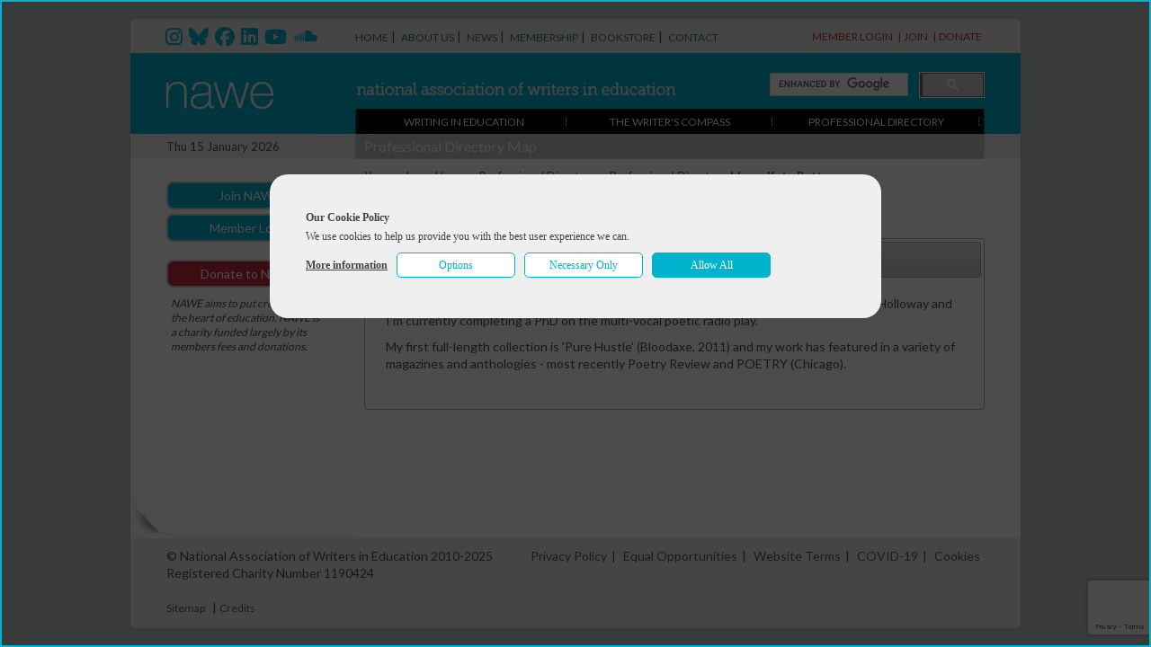

--- FILE ---
content_type: text/html; charset=utf-8
request_url: https://www.nawe.co.uk/DB/professional-directory/kate-potts.html
body_size: 9666
content:

<!DOCTYPE html PUBLIC "-//W3C//DTD XHTML 1.0 Transitional//EN" "http://www.w3.org/TR/xhtml1/DTD/xhtml1-transitional.dtd">

<html xmlns="http://www.w3.org/1999/xhtml">
<head id="ctl00_Head1"><title>
	Kate Potts :: National Association of Writers in Education :: 
</title><script src="/JS/jquery-1.9.1.js" type="text/javascript"></script>
<script src="https://code.jquery.com/jquery-1.4.2.min.js" type="text/javascript"></script>
<script src="/JS/responsiveslides.js" type="text/javascript"></script>
<script src="/JS/CMS.js" type="text/javascript"></script>
<script src="https://ajax.googleapis.com/ajax/libs/jqueryui/1.8.4/jquery-ui.min.js"></script>
<script src="https://www.google.com/recaptcha/api.js?render=6LdTZa8ZAAAAAKkh_EkOIrXSYwo9Z5eJj396YP7r"></script>

<link href="/CSS/CMS.css" rel="stylesheet" type="text/css" /><link href="/Site/Skin/Site-3.0.css" rel="stylesheet" type="text/css" /><link href="/Site/Skin/responsiveslides.css" rel="stylesheet" type="text/css" /><link href="/Site/Skin/GoogleSearch.css" rel="stylesheet" type="text/css" /><link href="/Content/normalize.css" rel="stylesheet" type="text/css" /><link href="/Content/all.min.css" rel="stylesheet" type="text/css" /><link href="/Content/brands.min.css" rel="stylesheet" type="text/css" /><link href="/Content/font-awesome.min.css" rel="stylesheet" type="text/css" /><link href="/Content/fontawesome.min.css" rel="stylesheet" type="text/css" /><link href="/Content/animate.css" rel="stylesheet" type="text/css" /><link href="https://fonts.googleapis.com/css?family=Lato:400,300,700" rel="stylesheet" type="text/css" /><link href="https://ajax.googleapis.com/ajax/libs/jqueryui/1.8.4/themes/base/jquery-ui.css" rel="stylesheet" type="text/css" /><meta name="google-site-verification" content="u9EMlVm21nhhAd_92JGa35wGp2RyTnK9XpErqt3Zys4" />
</head>

<body>


<center>
<form name="aspnetForm" method="post" action="/DisplaySingle.aspx?iid=21691&amp;dbview=18612&amp;dbrow=21463" onsubmit="javascript:return WebForm_OnSubmit();" id="aspnetForm">
<div>
<input type="hidden" name="ctl00_cphScriptManager_RadScriptManager1_TSM" id="ctl00_cphScriptManager_RadScriptManager1_TSM" value="" />
<input type="hidden" name="__EVENTTARGET" id="__EVENTTARGET" value="" />
<input type="hidden" name="__EVENTARGUMENT" id="__EVENTARGUMENT" value="" />
<input type="hidden" name="__VIEWSTATE" id="__VIEWSTATE" value="UDzFtYKVOYq4vPGSQQhU5gs/+J967zaJ7aTIYjQHIBFql/yDPk5F8SV8vhYyawEFFFcJ/OTbe51ra6jS5KJykmzweOMDEkyxg6kAC/NtqmmgJFlgEwOfLe4pV/Yw9OX5s2leiWIoMIHV6HjJmABuP/owZ871R2VfHHuS4eAaB1XDlX1m4e1j6o2oMmkptpfPWwLIUftmQDSOHqULBFbJZsSYXOvTs8wKuzloFQnOirSsffqN53yB+ukd+GBNLWEvOuuEG3f35r/azlPaGjo5HSjaROdzEUnJBZvNyPIwuzSa1JfxkpzIgSFj7fOiYqU+7bzY7BWJqH/7makFstOIa7S3TWtkN8hd48NNlx7xRdO3KdsZ+tUpwGafdlsChcg/MMSgIfMgpRShv571DDb/HQ==" />
</div>

<script type="text/javascript">
//<![CDATA[
var theForm = document.forms['aspnetForm'];
if (!theForm) {
    theForm = document.aspnetForm;
}
function __doPostBack(eventTarget, eventArgument) {
    if (!theForm.onsubmit || (theForm.onsubmit() != false)) {
        theForm.__EVENTTARGET.value = eventTarget;
        theForm.__EVENTARGUMENT.value = eventArgument;
        theForm.submit();
    }
}
//]]>
</script>


<script src="/WebResource.axd?d=pynGkmcFUV13He1Qd6_TZK-xFVuR1AJ_M2eOTBs-FMgo2RLiwAl1ETUwElOPEXyMEqeslRYLXp479lMtSkDTBA2&amp;t=638901562200000000" type="text/javascript"></script>


<script src="/ScriptResource.axd?d=NJmAwtEo3Ipnlaxl6CMhvr9R0oqGYqCxvsLMEWrsFnNCjBda33vbp5J1DTUSXJmxqFo3jc_VBvoz5Qj-kcsw616LmQM6ymnwMsNbLzDNvTDVsSSeWc2ZOSZcA_H4Kz2hJ-1HACeDwRIqCqx8-oqyJ8gDp5xSGaMgB8TsTuNqo0w1&amp;t=345ad968" type="text/javascript"></script>
<script src="/ScriptResource.axd?d=dwY9oWetJoJoVpgL6Zq8OMz4KSqZ0Pgx7iFafnJ0KEoPTCX1A-ArSOHwyfmlSrnrknrXIOmf5jHYf37vIE0EuPBULeWu7EVoNWpZjgbD_0O2nWFPv4ooh5u-PUHLMjASClUHMGX-T8oGVqiV35nj3uOWNatjBiQF1eLT40Ze_941&amp;t=345ad968" type="text/javascript"></script>
<script type="text/javascript">
//<![CDATA[
function WebForm_OnSubmit() {
null;
return true;
}
//]]>
</script>

<div>

	<input type="hidden" name="__VIEWSTATEGENERATOR" id="__VIEWSTATEGENERATOR" value="FEDA0259" />
	<input type="hidden" name="__EVENTVALIDATION" id="__EVENTVALIDATION" value="6kYSYAdxf0z6mF9w+l1vmO0bF2XyL/ZiRr8MfMamBeOv01/g0JheQMFdljHvwzaZ/cmkkV/y9+iUf1NsUI1QiWxkZFiMEfT7hrwW6+YgNeTc0/oaQvEpWyTNETZ5FHltNXGg6w5rMXTEI7BGJnBhwTu1DwcNrsLYt1ftqInD6kQAX0dNTq5g/YBJyYWO6RsdXVPTLuU08nohUxjBsmnr8A==" />
</div>
<div id='divDialogBackground0' class='dialog_background' style='z-index: 50000'>&nbsp;</div><div id="ctl00_pnlEdit0" class="dialog_edit_drag" style="z-index:50001;">
	<div id="ctl00_pnlEditDrag0" class="drag_handle" style="z-index:50004;">

	</div>
					<div id='divDialogBlock0' class='dialog_block' style='z-index: 50005'>&nbsp;</div>
					<div id='divDialogShadow0' class='dialog_shadow' style='z-index: 50002'>&nbsp;</div>
					<div id='divDialogEdit0' class='dialog_edit' style='z-index: 50003'>
						<iframe id='iframeEdit0' frameborder='0' scrolling='no'></iframe>
						<input type='hidden' id='hidEditClosePostback0' />
						<input type='hidden' id='hidChildResult0' />
						<input type='hidden' id='hidChildSubmit0' />
					</div>
</div><div id="ctl00_pnlEdit1" class="dialog_edit_drag" style="z-index:50011;">
	<div id="ctl00_pnlEditDrag1" class="drag_handle" style="z-index:50014;">

	</div>
					<div id='divDialogBlock1' class='dialog_block' style='z-index: 50015'>&nbsp;</div>
					<div id='divDialogShadow1' class='dialog_shadow' style='z-index: 50012'>&nbsp;</div>
					<div id='divDialogEdit1' class='dialog_edit' style='z-index: 50013'>
						<iframe id='iframeEdit1' frameborder='0' scrolling='no'></iframe>
						<input type='hidden' id='hidEditClosePostback1' />
						<input type='hidden' id='hidChildResult1' />
						<input type='hidden' id='hidChildSubmit1' />
					</div>
</div><script type='text/javascript'>
					var pnlEdit = [$get('ctl00_pnlEdit0'),$get('ctl00_pnlEdit1')];
					var pnlEditDrag = [$get('ctl00_pnlEditDrag0'),$get('ctl00_pnlEditDrag1')];
				</script>

	<script type="text/javascript">
//<![CDATA[
Sys.WebForms.PageRequestManager._initialize('ctl00$cphScriptManager$RadScriptManager1', 'aspnetForm', ['tctl00$cphMain$UpdatePanel1','','tctl00$cphMain$GizmoContainer21463$GizmoBodyUpdatePanel','','tctl00$cphMain$GizmoContainer21463$Gizmo21463$upEmail',''], [], [], 90, 'ctl00');
//]]>
</script>

	

<div class="admin_container" style="display: none"><div class="admin">
	
</div></div>		


<script src="/JS/paypal-button-minicart.min.js"></script> 
<script>
    PAYPAL.apps.MiniCart.render({
        strings: {
            button: "Check Out",
            processing: "Checking Out",
            subtotal: "Total ",
            shipping: "Shipping & Tax included."
        },
        paypalURL: "https://www.paypal.com/cgi-bin/webscr",
        displayEdge: "right",
        edgeDistance: "50px"
    });
</script>


<div style="margin-top: 20px; margin-bottom: 20px;">
    <img src="/Site/Skin/Images/top.gif" width="990" height="4"/><br />
    <div class="container">
		<table width="990px" border="0" cellspacing="0" cellpadding="0" bgcolor="white">
			<tr>
				<td class="social">
				    <div style="text-align: left; vertical-align: bottom; padding-left: 39px;">
	<a target="_blank" class="slink" title="follow nawe on Instagram" href="https://www.instagram.com/nawe_writers/"><i class="fab fa-instagram" aria-hidden="true"></i></a>
	<a target="_blank" class="slink" title="follow nawe on Bluesky" href="https://bsky.app/profile/nawewriters.bsky.social"><i class="fab fa-bluesky" aria-hidden="true"></i></a>
	<a target="_blank" class="slink" title="follow nawe on Facebook" href="https://www.facebook.com/NAWEWriters/"><i class="fab fa-facebook" aria-hidden="true"></i></a>
	<a target="_blank" class="slink" title="follow nawe on LinkedIn" href="http://www.linkedin.com/in/national-association-of-writers-in-education-nawe-671109346"><i class="fab fa-linkedin" aria-hidden="true"></i></a>
	<a target="_blank" class="slink" title="follow nawe on youtube" href="https://www.youtube.com/channel/UCm-5GdJJJWzVNhBRmd5sPVg"><i class="fab fa-youtube" aria-hidden="true"></i></a>
	<a target="_blank" class="slink" title="follow nawe on soundcloud" href="https://soundcloud.com/nawewriters"><i class="fab fa-soundcloud" aria-hidden="true"></i></a>
</div>

				</td>
				<td colspan="2" class="toplinks">
				    <table width="100%" cellpadding="0" cellspacing="0" border="0"> 
	<tr>
		<td align="left">
			<a href="/home.html" class="toplinks_home">Home</a>|
			<a href="/about-us.html" class="toplinks_nav">About Us</a>|
			<a href="/news.html" class="toplinks_nav">News</a>|
			<a href="/membership.html" class="toplinks_nav">Membership</a>|
			<a href="/bookstore.html" class="toplinks_nav">Bookstore</a>|
			<!--<a href="/e-bulletin.html" class="toplinks_nav">E-bulletin</a>|-->
			<a href="/contact.html" class="toplinks_nav">Contact</a>
		</td>
		<td align="right">
			
<div class="welcome">

    <script type="text/javascript">
    function Register()
    {                
        DialogShow(600, 600, 190);
        var iframe = document.getElementById('iframeEdit0');
        iframe.src = "/Popups/EditUser.aspx?id=-1";
    }
    </script>
	<a href="/Actions/Login.aspx?target=/membership/members-area.html">MEMBER LOGIN</a>
	
	    |<a href="/membership.html" title="Join Nawe">JOIN</a>
	
    |<a href="https://www.paypal.com/donate/?hosted_button_id=NCE6AREA74YLL" target="_blank" title="Donate to NAWE">DONATE</a>

</div>

		</td>
	</tr> 
</table>			

				</td>
			</tr>
			<tr>
				<td class="logo">
				    <a href="/Display.aspx"><img src="/Site/Skin/Images/logo.png" width="250" height="62"/></a><br /></td>
				<td class="banner">
				    <img src="/Site/Skin/Images/banner.png" width="360" height="62"/><br /></td>
				<td class="search">
				    <div class="gsearch">
  <script>
    (function() {
    var cx = '008467833769128728855:1u9dfa_amk4';
    var gcse = document.createElement('script');
    gcse.type = 'text/javascript';
    gcse.async = true;
    gcse.src = (document.location.protocol == 'https:' ? 'https:' : 'http:') +
    '//cse.google.com/cse.js?cx=' + cx;
    var s = document.getElementsByTagName('script')[0];
    s.parentNode.insertBefore(gcse, s);
    })();
  </script>
  <gcse:search></gcse:search>
</div>





				</td>
			</tr>
			<tr>
				<td class="logo">
				    <img src="/Site/Skin/Images/logo_bottom.png" width="250" height="28"/></td>
				<td colspan="2" class="hoz_nav">
				    

<script type='text/javascript'>
    var menuHideOnDelay = 0;
    function ShowDrop(divID) {
        menuHideOnDelay = 0;
        $('.dropdown').hide();
        $('.droproll').css('display', 'none');
        $('.hn_link').css('background-color', '#000000');
        $('#dropdown' + divID).css('display', 'block');
        $('.dr' + divID).css('display', 'block');
        $('#hn_link' + divID).css('background-color', '#68787a');
    }
    function HideDrop(delayTest) {
        if (!delayTest || menuHideOnDelay) {
            $('.dropdown').hide();
            $('.droproll').css('display', 'none');
            $('.hn_link').css('background-color', '#000000');
        }
        menuHideOnDelay = 0;
    }
    function HideDropDelay() {
        menuHideOnDelay = 1;
        setTimeout("HideDrop(1)", 100);
    }
</script>

<div class="hoz_nav_container">
    <table cellpadding="0" cellspacing="0" border="0" style="width: 700px; background-color: #000000;">
        <tr>
            <td>
                <img src="/Site/Skin/Images/top_nav_left.gif" width="6" height="28" />
            </td>
            <td style="vertical-align: bottom;">
                <table cellpadding="0" cellspacing="0" border="0" style="width: 688px; background-color: #000000;">
                    <tr>
                        
                        <td class="horizontal_nav">
                            <div class="hn" id="hn783" onmouseover="ShowDrop('783')"
                                onmouseout="HideDropDelay()">
                                <table align="center" cellpadding="0" cellspacing="0" border="0" style="background-color: transparent;">
                                    <tr>
                                        <td style="vertical-align: top; width: 6px;">
                                            <div class="droproll dr783" style="display: none;">
                                                <img src="/Site/Skin/Images/top_nav_left_roll.gif" width="6" height="23" /></div>
                                        </td>
                                        <td style="vertical-align: top;">
                                            <a class="hn_link" id="hn_link783"
                                                href="/writing-in-education.html">
                                                WRITING IN EDUCATION</a>
                                        </td>
                                        <td style="vertical-align: top; width: 6px;">
                                            <div class="droproll dr783" style="display: none;">
                                                <img src="/Site/Skin/Images/top_nav_right_roll.gif" width="6" height="23" /></div>
                                        </td>
                                    </tr>
                                </table>
                            </div>
                            
                            <div class="dropdown " id="dropdown783"
                                onmouseover="ShowDrop('783')" onmouseout="HideDrop()">
                                <table width="300" cellpadding="0" cellspacing="0" border="0">
                                    
                                    <tr>
                                        
                                        <td class="dropdown_cell">
                                            <a href="/writing-in-education/writers-in-schools.html" >
                                                Writers in Schools</a>
                                        </td>
                                        
                                        <td class="dropdown_cell">
                                            <a href="/writing-in-education/writing-at-university.html" >
                                                Writing at University</a>
                                        </td>
                                        
                                    </tr>
                                    
                                    <tr>
                                        
                                        <td class="dropdown_cell">
                                            <a href="/writing-in-education/writing-and-community.html" >
                                                Writing & Community</a>
                                        </td>
                                        
                                        <td class="dropdown_cell">
                                            <a href="/writing-in-education/nawe-magazine/current-issue.html" >
                                                NAWE Magazine</a>
                                        </td>
                                        
                                    </tr>
                                    
                                    <tr>
                                        
                                        <td class="dropdown_cell">
                                            <a href="/writing-in-education/nawe-conference.html" >
                                                NAWE Conference 2025</a>
                                        </td>
                                        
                                        <td class="dropdown_cell">
                                            <a href="/writing-in-education/training-and-events.html" >
                                                Training and Events</a>
                                        </td>
                                        
                                    </tr>
                                    
                    <tr>
                        
                                <td class="dropdown_cell_blue">
                                    <a href="/membership/free-insurance.html">Free Insurance</a></td>
                                
                                <td class="dropdown_cell_blue">
                                    <a href="/bookstore.html">Bookstore</a></td>
                                
                    </tr>
                </table>
</div>

</td>

                        <td class="horizontal_nav">
                            <div class="hn" id="hn784" onmouseover="ShowDrop('784')"
                                onmouseout="HideDropDelay()">
                                <table align="center" cellpadding="0" cellspacing="0" border="0" style="background-color: transparent;">
                                    <tr>
                                        <td style="vertical-align: top; width: 6px;">
                                            <div class="droproll dr784" style="display: none;">
                                                <img src="/Site/Skin/Images/top_nav_left_roll.gif" width="6" height="23" /></div>
                                        </td>
                                        <td style="vertical-align: top;">
                                            <a class="hn_link" id="hn_link784"
                                                href="/the-writers-compass.html">
                                                THE WRITER'S COMPASS</a>
                                        </td>
                                        <td style="vertical-align: top; width: 6px;">
                                            <div class="droproll dr784" style="display: none;">
                                                <img src="/Site/Skin/Images/top_nav_right_roll.gif" width="6" height="23" /></div>
                                        </td>
                                    </tr>
                                </table>
                            </div>
                            
                            <div class="dropdown " id="dropdown784"
                                onmouseover="ShowDrop('784')" onmouseout="HideDrop()">
                                <table width="300" cellpadding="0" cellspacing="0" border="0">
                                    
                                    <tr>
                                        
                                        <td class="dropdown_cell">
                                            <a href="/the-writers-compass/about-the-writers-compass.html" >
                                                About the Writers Compass</a>
                                        </td>
                                        
                                        <td class="dropdown_cell">
                                            <a href="/the-writers-compass/events-and-opportunities.html" >
                                                Events & Opportunities</a>
                                        </td>
                                        
                                    </tr>
                                    
                                    <tr>
                                        
                                        <td class="dropdown_cell">
                                            <a href="/the-writers-compass/resources.html" >
                                                Resources</a>
                                        </td>
                                        
                                        <td class="dropdown_cell">
                                            <a href="/the-writers-compass/career-stories.html" >
                                                Career Stories</a>
                                        </td>
                                        
                                    </tr>
                                    
                                    <tr>
                                        
                                        <td class="dropdown_cell">
                                            <a href="/the-writers-compass/one-to-one-services.html" >
                                                One-to-One Services</a>
                                        </td>
                                        
                                        <td class="dropdown_cell">
                                            <a href="/the-writers-compass/contact-us.html" >
                                                Contact Us</a>
                                        </td>
                                        
                                    </tr>
                                    
                    <tr>
                        
                                <td class="dropdown_cell_blue">
                                    <a href="/membership.html">E-Bulletin Sign-Up</a></td>
                                
                                <td class="dropdown_cell_blue">
                                    <a href="/the-writers-compass/one-to-one-services.html">Compass Points</a></td>
                                
                    </tr>
                </table>
</div>

</td>

                        <td class="horizontal_nav">
                            <div class="hn" id="hn785" onmouseover="ShowDrop('785')"
                                onmouseout="HideDropDelay()">
                                <table align="center" cellpadding="0" cellspacing="0" border="0" style="background-color: transparent;">
                                    <tr>
                                        <td style="vertical-align: top; width: 6px;">
                                            <div class="droproll dr785" style="display: none;">
                                                <img src="/Site/Skin/Images/top_nav_left_roll.gif" width="6" height="23" /></div>
                                        </td>
                                        <td style="vertical-align: top;">
                                            <a class="hn_link" id="hn_link785"
                                                href="/professional-directory.html">
                                                PROFESSIONAL DIRECTORY</a>
                                        </td>
                                        <td style="vertical-align: top; width: 6px;">
                                            <div class="droproll dr785" style="display: none;">
                                                <img src="/Site/Skin/Images/top_nav_right_roll.gif" width="6" height="23" /></div>
                                        </td>
                                    </tr>
                                </table>
                            </div>
                            
</td>

</tr> </table> </td>
<td>
    <img src="/Site/Skin/Images/top_nav_right.gif" width="6" height="28" />
</td>
</tr> </table> </div> 
				</td>
			</tr>
			<tr>
				<td class="date">
				    Thu 15 January 2026 
				</td>
				<td colspan="2" style="vertical-align: top; padding: 0; margin: 0; background-color: #eeeeee;">
                   <table cellpadding="0" cellspacing="0" border="0" width="700">
  <tr>
    <td class="page_name">
      <div class="page_name_container">Professional Directory Map</div>
    </td>
  </tr>
</table>
 
				</td>
			</tr>
			<tr>
				<td class="vert_nav">
					
    <div style="padding-top: 15px;padding-bottom: 15px;">
    
        <div class="main_button mb_roll">
            <a href="/membership.html">Join NAWE</a>
        </div>
        <div class="main_button mb_roll">
            <a href="/Actions/Login.aspx?target=%2fDB%2fprofessional-directory%2fkate-potts.html">Member Login</a>
        </div> 
        <div class="main_button_young mb_roll" style="margin-top: 20px;"> 
            <a href="https://www.paypal.com/donate/?hosted_button_id=NCE6AREA74YLL" target="_blank">Donate to NAWE</a>
        </div> 
        <div style="padding: 5px 5px 10px; font-size: 12px;">
            <em>NAWE aims to put creativity at the heart of education. NAWE is a charity funded largely by its 
            members fees and donations.</em> 
        </div>
    
    </div>
    <table cellpadding="0" cellspacing="0" border="0" style="width: 180px;">
	
    </table>
				</td>
				<td class="content" colspan="2">
				    
<div class="catpath">

        You are here: <a href="/">Home</a>

			&gt; <a href="/professional-directory.html">Professional Directory</a>

			&gt; <a href="/professional-directory/map.html">Professional Directory Map</a>

		    &gt; <span class='catpath_current'>Kate Potts</span>

</div>


					
	<div id="ctl00_cphMain_UpdatePanel1">
	
	<div id="ctl00_cphMain_pnlGizmo">
		
	<div id="ctl00_cphMain_GizmoContainer21463_Gizmo" class="gizmo" IID="21463" Area="0">
			    
	
    <div id="ctl00_cphMain_GizmoContainer21463_GizmoBodyUpdatePanel">
				
       	<a id="ctl00_cphMain_GizmoContainer21463_lbtnRefresh" href="javascript:__doPostBack(&#39;ctl00$cphMain$GizmoContainer21463$lbtnRefresh&#39;,&#39;&#39;)"></a>            
        <div id="ctl00_cphMain_GizmoContainer21463_GizmoBodyPanel" class="gizmo_body inline">
					
<div class="event_heading_row">Kate Potts</div>
<div id="tabs" style="display:none;">
    <ul>
         <li><a href="#summary">Summary</a></li>  <li><a href="#contact">Contact</a></li> 
    </ul>
    
    
    <div id="summary">
        <p>I teach Creative Writing and Poetry for Oxford University, The Poetry School and Royal Holloway and I'm currently completing a PhD on the multi-vocal poetic radio play. </p>

<p>My first full-length collection is 'Pure Hustle' (Bloodaxe, 2011) and my work has featured in a variety of magazines and anthologies - most recently Poetry Review and POETRY (Chicago). </p>

        <div style="clear:both" >&nbsp; </div>
    </div>
    
    <div id="contact">
        <div id="ctl00_cphMain_GizmoContainer21463_Gizmo21463_upEmail">
						
                <p>If you would like to contact a member within the NAWE Professional Members' Directory, please 
                provide a short overview in the box below in order to make initial contact, this will be forwarded 
                onto our Membership Administrator who will then inform the relevant Professional Member. </p>
            <table width="100%">
                <tr>
                    <th>From Email Address:</th>
                    <td><input name="ctl00$cphMain$GizmoContainer21463$Gizmo21463$txtFrom" type="text" id="ctl00_cphMain_GizmoContainer21463_Gizmo21463_txtFrom" style="width:100%;" /></td>
                </tr>
                <tr>
                    <th>Subject:</th>
                    <td><input name="ctl00$cphMain$GizmoContainer21463$Gizmo21463$txtSubject" type="text" id="ctl00_cphMain_GizmoContainer21463_Gizmo21463_txtSubject" style="width:100%;" /></td>
                </tr>
                <tr>
                    <th colspan="2">Message:</th>
                </tr>
                <tr>
                    <td colspan="2">
                        <textarea name="ctl00$cphMain$GizmoContainer21463$Gizmo21463$txtBody" rows="2" cols="20" id="ctl00_cphMain_GizmoContainer21463_Gizmo21463_txtBody" style="height:200px;width:100%;">
</textarea>
                    </td>
                </tr>
                <tr>
                    <td class="recaptcha-button-response" colspan="2" style="text-align:center; color: white;">
                        <a id="ctl00_cphMain_GizmoContainer21463_Gizmo21463_btnSend" class="link_button" OnMouseOver="patchCaptcha($(this));" href="javascript:__doPostBack(&#39;ctl00$cphMain$GizmoContainer21463$Gizmo21463$btnSend&#39;,&#39;&#39;)">Send</a>
                        <div style="display: none;"><input id="Submit" name="Submit_response" class="recaptcha-response" type="text" value="0" style="width:20%" /></div>
                    </td>
                </tr>
                <tr>
                    <td colspan="2" style="text-align:center;padding-top: 20px;">
                        This site is protected by reCAPTCHA and the Google 
                        <a href="https://policies.google.com/privacy">Privacy Policy</a> and
                        <a href="https://policies.google.com/terms">Terms of Service</a> apply.
                    </td>
                </tr>
            </table> 
            
					</div>
    </div>
    
</div>

<script type="text/javascript">
    $(document).ready(function() {
        DoTabs();
        Sys.WebForms.PageRequestManager.getInstance().add_endRequest(DoTabs);
    });
    var tabs;
    function DoTabs() {
        tabs = $('#tabs').tabs();
        tabs.show();
    }

    function patchCaptcha(btn) {
        var public_key = "6LdTZa8ZAAAAAKkh_EkOIrXSYwo9Z5eJj396YP7r";
        var wrapper = btn.parent(".recaptcha-button-response");
        var response = wrapper.find(".recaptcha-response");

        var token = response.val();

        if (token === "0")
            btn.attr('disabled', 'true');
        grecaptcha.execute(public_key, { action: response.attr('id') }).then(function (token) {
            response.val(token);
            btn.removeAttr('disabled');
        });
    }
</script>


				</div>
        
			</div>

		</div>
	</div>
	
</div>

				</td>
			</tr>
			<tr>
				<td class="page_corner" colspan="3">
					<img src="/Site/Skin/Images/page_corner.gif" width="250" height="100"/>
				</td>
			</tr>
			<tr>
				<td class="page_footer" colspan="3">
					<table width="100%" cellpadding="0" cellspacing="0" border="0"> 
	<tr>
		<td align="left">
			&copy; National Association of Writers in Education 2010-2025<br/>
			Registered Charity Number 1190424<br/><br/>
			<a href="/sitemap.html" class="credits">Sitemap</a>&nbsp;|&nbsp;<a href="/credits.html" class="credits">Credits</a>
			
		</td>
		<td align="right">
			<a href="/privacy-policy.html">Privacy Policy</a>|
			<a href="/equal-opportunities.html">Equal Opportunities</a>|
			<a href="/website-terms.html">Website Terms</a>|
			<a href="/covid-19-coronavirus-advice.html">COVID-19</a>|
			<a href="/cookies.html">Cookies</a>
		</td>
  </tr> 
</table>	
<script type='text/javascript' src='/my-cookies/my-cookies-init-2.0.js'></script>
				</td>
			</tr>
		</table>
    </div>
    <img src="/Site/Skin/Images/bottom.gif" width="990" height="4"/><br />
</div>


<script src="/Telerik.Web.UI.WebResource.axd?_TSM_HiddenField_=ctl00_cphScriptManager_RadScriptManager1_TSM&amp;compress=1&amp;_TSM_CombinedScripts_=%3b%3bAjaxControlToolkit%2c+Version%3d3.0.11119.19096%2c+Culture%3dneutral%2c+PublicKeyToken%3d28f01b0e84b6d53e%3aen-GB%3a6af32acf-8adb-4d86-844f-27ee5d4bec31%3ab14bb7d5%3adc2d6e36%3aa3e10fa2%3a13f47f54%3a701e375f" type="text/javascript"></script>
<script type="text/javascript">
//<![CDATA[
Sys.Application.add_init(function() {
    $create(AjaxControlToolkit.FloatingBehavior, {"handle":$get("ctl00_pnlEditDrag0"),"id":"ctl00_ctl16"}, null, null, $get("ctl00_pnlEdit0"));
});
Sys.Application.add_init(function() {
    $create(AjaxControlToolkit.FloatingBehavior, {"handle":$get("ctl00_pnlEditDrag1"),"id":"ctl00_ctl18"}, null, null, $get("ctl00_pnlEdit1"));
});
//]]>
</script>
</form>
</center>


<script type="text/javascript">
	function pageLoad(sender, args) {
		RunPageLoadFunctions();
	}
</script>
</body>
</html>



--- FILE ---
content_type: text/html; charset=utf-8
request_url: https://www.google.com/recaptcha/api2/anchor?ar=1&k=6LdTZa8ZAAAAAKkh_EkOIrXSYwo9Z5eJj396YP7r&co=aHR0cHM6Ly93d3cubmF3ZS5jby51azo0NDM.&hl=en&v=PoyoqOPhxBO7pBk68S4YbpHZ&size=invisible&anchor-ms=20000&execute-ms=30000&cb=3u1xf13ez5yt
body_size: 48544
content:
<!DOCTYPE HTML><html dir="ltr" lang="en"><head><meta http-equiv="Content-Type" content="text/html; charset=UTF-8">
<meta http-equiv="X-UA-Compatible" content="IE=edge">
<title>reCAPTCHA</title>
<style type="text/css">
/* cyrillic-ext */
@font-face {
  font-family: 'Roboto';
  font-style: normal;
  font-weight: 400;
  font-stretch: 100%;
  src: url(//fonts.gstatic.com/s/roboto/v48/KFO7CnqEu92Fr1ME7kSn66aGLdTylUAMa3GUBHMdazTgWw.woff2) format('woff2');
  unicode-range: U+0460-052F, U+1C80-1C8A, U+20B4, U+2DE0-2DFF, U+A640-A69F, U+FE2E-FE2F;
}
/* cyrillic */
@font-face {
  font-family: 'Roboto';
  font-style: normal;
  font-weight: 400;
  font-stretch: 100%;
  src: url(//fonts.gstatic.com/s/roboto/v48/KFO7CnqEu92Fr1ME7kSn66aGLdTylUAMa3iUBHMdazTgWw.woff2) format('woff2');
  unicode-range: U+0301, U+0400-045F, U+0490-0491, U+04B0-04B1, U+2116;
}
/* greek-ext */
@font-face {
  font-family: 'Roboto';
  font-style: normal;
  font-weight: 400;
  font-stretch: 100%;
  src: url(//fonts.gstatic.com/s/roboto/v48/KFO7CnqEu92Fr1ME7kSn66aGLdTylUAMa3CUBHMdazTgWw.woff2) format('woff2');
  unicode-range: U+1F00-1FFF;
}
/* greek */
@font-face {
  font-family: 'Roboto';
  font-style: normal;
  font-weight: 400;
  font-stretch: 100%;
  src: url(//fonts.gstatic.com/s/roboto/v48/KFO7CnqEu92Fr1ME7kSn66aGLdTylUAMa3-UBHMdazTgWw.woff2) format('woff2');
  unicode-range: U+0370-0377, U+037A-037F, U+0384-038A, U+038C, U+038E-03A1, U+03A3-03FF;
}
/* math */
@font-face {
  font-family: 'Roboto';
  font-style: normal;
  font-weight: 400;
  font-stretch: 100%;
  src: url(//fonts.gstatic.com/s/roboto/v48/KFO7CnqEu92Fr1ME7kSn66aGLdTylUAMawCUBHMdazTgWw.woff2) format('woff2');
  unicode-range: U+0302-0303, U+0305, U+0307-0308, U+0310, U+0312, U+0315, U+031A, U+0326-0327, U+032C, U+032F-0330, U+0332-0333, U+0338, U+033A, U+0346, U+034D, U+0391-03A1, U+03A3-03A9, U+03B1-03C9, U+03D1, U+03D5-03D6, U+03F0-03F1, U+03F4-03F5, U+2016-2017, U+2034-2038, U+203C, U+2040, U+2043, U+2047, U+2050, U+2057, U+205F, U+2070-2071, U+2074-208E, U+2090-209C, U+20D0-20DC, U+20E1, U+20E5-20EF, U+2100-2112, U+2114-2115, U+2117-2121, U+2123-214F, U+2190, U+2192, U+2194-21AE, U+21B0-21E5, U+21F1-21F2, U+21F4-2211, U+2213-2214, U+2216-22FF, U+2308-230B, U+2310, U+2319, U+231C-2321, U+2336-237A, U+237C, U+2395, U+239B-23B7, U+23D0, U+23DC-23E1, U+2474-2475, U+25AF, U+25B3, U+25B7, U+25BD, U+25C1, U+25CA, U+25CC, U+25FB, U+266D-266F, U+27C0-27FF, U+2900-2AFF, U+2B0E-2B11, U+2B30-2B4C, U+2BFE, U+3030, U+FF5B, U+FF5D, U+1D400-1D7FF, U+1EE00-1EEFF;
}
/* symbols */
@font-face {
  font-family: 'Roboto';
  font-style: normal;
  font-weight: 400;
  font-stretch: 100%;
  src: url(//fonts.gstatic.com/s/roboto/v48/KFO7CnqEu92Fr1ME7kSn66aGLdTylUAMaxKUBHMdazTgWw.woff2) format('woff2');
  unicode-range: U+0001-000C, U+000E-001F, U+007F-009F, U+20DD-20E0, U+20E2-20E4, U+2150-218F, U+2190, U+2192, U+2194-2199, U+21AF, U+21E6-21F0, U+21F3, U+2218-2219, U+2299, U+22C4-22C6, U+2300-243F, U+2440-244A, U+2460-24FF, U+25A0-27BF, U+2800-28FF, U+2921-2922, U+2981, U+29BF, U+29EB, U+2B00-2BFF, U+4DC0-4DFF, U+FFF9-FFFB, U+10140-1018E, U+10190-1019C, U+101A0, U+101D0-101FD, U+102E0-102FB, U+10E60-10E7E, U+1D2C0-1D2D3, U+1D2E0-1D37F, U+1F000-1F0FF, U+1F100-1F1AD, U+1F1E6-1F1FF, U+1F30D-1F30F, U+1F315, U+1F31C, U+1F31E, U+1F320-1F32C, U+1F336, U+1F378, U+1F37D, U+1F382, U+1F393-1F39F, U+1F3A7-1F3A8, U+1F3AC-1F3AF, U+1F3C2, U+1F3C4-1F3C6, U+1F3CA-1F3CE, U+1F3D4-1F3E0, U+1F3ED, U+1F3F1-1F3F3, U+1F3F5-1F3F7, U+1F408, U+1F415, U+1F41F, U+1F426, U+1F43F, U+1F441-1F442, U+1F444, U+1F446-1F449, U+1F44C-1F44E, U+1F453, U+1F46A, U+1F47D, U+1F4A3, U+1F4B0, U+1F4B3, U+1F4B9, U+1F4BB, U+1F4BF, U+1F4C8-1F4CB, U+1F4D6, U+1F4DA, U+1F4DF, U+1F4E3-1F4E6, U+1F4EA-1F4ED, U+1F4F7, U+1F4F9-1F4FB, U+1F4FD-1F4FE, U+1F503, U+1F507-1F50B, U+1F50D, U+1F512-1F513, U+1F53E-1F54A, U+1F54F-1F5FA, U+1F610, U+1F650-1F67F, U+1F687, U+1F68D, U+1F691, U+1F694, U+1F698, U+1F6AD, U+1F6B2, U+1F6B9-1F6BA, U+1F6BC, U+1F6C6-1F6CF, U+1F6D3-1F6D7, U+1F6E0-1F6EA, U+1F6F0-1F6F3, U+1F6F7-1F6FC, U+1F700-1F7FF, U+1F800-1F80B, U+1F810-1F847, U+1F850-1F859, U+1F860-1F887, U+1F890-1F8AD, U+1F8B0-1F8BB, U+1F8C0-1F8C1, U+1F900-1F90B, U+1F93B, U+1F946, U+1F984, U+1F996, U+1F9E9, U+1FA00-1FA6F, U+1FA70-1FA7C, U+1FA80-1FA89, U+1FA8F-1FAC6, U+1FACE-1FADC, U+1FADF-1FAE9, U+1FAF0-1FAF8, U+1FB00-1FBFF;
}
/* vietnamese */
@font-face {
  font-family: 'Roboto';
  font-style: normal;
  font-weight: 400;
  font-stretch: 100%;
  src: url(//fonts.gstatic.com/s/roboto/v48/KFO7CnqEu92Fr1ME7kSn66aGLdTylUAMa3OUBHMdazTgWw.woff2) format('woff2');
  unicode-range: U+0102-0103, U+0110-0111, U+0128-0129, U+0168-0169, U+01A0-01A1, U+01AF-01B0, U+0300-0301, U+0303-0304, U+0308-0309, U+0323, U+0329, U+1EA0-1EF9, U+20AB;
}
/* latin-ext */
@font-face {
  font-family: 'Roboto';
  font-style: normal;
  font-weight: 400;
  font-stretch: 100%;
  src: url(//fonts.gstatic.com/s/roboto/v48/KFO7CnqEu92Fr1ME7kSn66aGLdTylUAMa3KUBHMdazTgWw.woff2) format('woff2');
  unicode-range: U+0100-02BA, U+02BD-02C5, U+02C7-02CC, U+02CE-02D7, U+02DD-02FF, U+0304, U+0308, U+0329, U+1D00-1DBF, U+1E00-1E9F, U+1EF2-1EFF, U+2020, U+20A0-20AB, U+20AD-20C0, U+2113, U+2C60-2C7F, U+A720-A7FF;
}
/* latin */
@font-face {
  font-family: 'Roboto';
  font-style: normal;
  font-weight: 400;
  font-stretch: 100%;
  src: url(//fonts.gstatic.com/s/roboto/v48/KFO7CnqEu92Fr1ME7kSn66aGLdTylUAMa3yUBHMdazQ.woff2) format('woff2');
  unicode-range: U+0000-00FF, U+0131, U+0152-0153, U+02BB-02BC, U+02C6, U+02DA, U+02DC, U+0304, U+0308, U+0329, U+2000-206F, U+20AC, U+2122, U+2191, U+2193, U+2212, U+2215, U+FEFF, U+FFFD;
}
/* cyrillic-ext */
@font-face {
  font-family: 'Roboto';
  font-style: normal;
  font-weight: 500;
  font-stretch: 100%;
  src: url(//fonts.gstatic.com/s/roboto/v48/KFO7CnqEu92Fr1ME7kSn66aGLdTylUAMa3GUBHMdazTgWw.woff2) format('woff2');
  unicode-range: U+0460-052F, U+1C80-1C8A, U+20B4, U+2DE0-2DFF, U+A640-A69F, U+FE2E-FE2F;
}
/* cyrillic */
@font-face {
  font-family: 'Roboto';
  font-style: normal;
  font-weight: 500;
  font-stretch: 100%;
  src: url(//fonts.gstatic.com/s/roboto/v48/KFO7CnqEu92Fr1ME7kSn66aGLdTylUAMa3iUBHMdazTgWw.woff2) format('woff2');
  unicode-range: U+0301, U+0400-045F, U+0490-0491, U+04B0-04B1, U+2116;
}
/* greek-ext */
@font-face {
  font-family: 'Roboto';
  font-style: normal;
  font-weight: 500;
  font-stretch: 100%;
  src: url(//fonts.gstatic.com/s/roboto/v48/KFO7CnqEu92Fr1ME7kSn66aGLdTylUAMa3CUBHMdazTgWw.woff2) format('woff2');
  unicode-range: U+1F00-1FFF;
}
/* greek */
@font-face {
  font-family: 'Roboto';
  font-style: normal;
  font-weight: 500;
  font-stretch: 100%;
  src: url(//fonts.gstatic.com/s/roboto/v48/KFO7CnqEu92Fr1ME7kSn66aGLdTylUAMa3-UBHMdazTgWw.woff2) format('woff2');
  unicode-range: U+0370-0377, U+037A-037F, U+0384-038A, U+038C, U+038E-03A1, U+03A3-03FF;
}
/* math */
@font-face {
  font-family: 'Roboto';
  font-style: normal;
  font-weight: 500;
  font-stretch: 100%;
  src: url(//fonts.gstatic.com/s/roboto/v48/KFO7CnqEu92Fr1ME7kSn66aGLdTylUAMawCUBHMdazTgWw.woff2) format('woff2');
  unicode-range: U+0302-0303, U+0305, U+0307-0308, U+0310, U+0312, U+0315, U+031A, U+0326-0327, U+032C, U+032F-0330, U+0332-0333, U+0338, U+033A, U+0346, U+034D, U+0391-03A1, U+03A3-03A9, U+03B1-03C9, U+03D1, U+03D5-03D6, U+03F0-03F1, U+03F4-03F5, U+2016-2017, U+2034-2038, U+203C, U+2040, U+2043, U+2047, U+2050, U+2057, U+205F, U+2070-2071, U+2074-208E, U+2090-209C, U+20D0-20DC, U+20E1, U+20E5-20EF, U+2100-2112, U+2114-2115, U+2117-2121, U+2123-214F, U+2190, U+2192, U+2194-21AE, U+21B0-21E5, U+21F1-21F2, U+21F4-2211, U+2213-2214, U+2216-22FF, U+2308-230B, U+2310, U+2319, U+231C-2321, U+2336-237A, U+237C, U+2395, U+239B-23B7, U+23D0, U+23DC-23E1, U+2474-2475, U+25AF, U+25B3, U+25B7, U+25BD, U+25C1, U+25CA, U+25CC, U+25FB, U+266D-266F, U+27C0-27FF, U+2900-2AFF, U+2B0E-2B11, U+2B30-2B4C, U+2BFE, U+3030, U+FF5B, U+FF5D, U+1D400-1D7FF, U+1EE00-1EEFF;
}
/* symbols */
@font-face {
  font-family: 'Roboto';
  font-style: normal;
  font-weight: 500;
  font-stretch: 100%;
  src: url(//fonts.gstatic.com/s/roboto/v48/KFO7CnqEu92Fr1ME7kSn66aGLdTylUAMaxKUBHMdazTgWw.woff2) format('woff2');
  unicode-range: U+0001-000C, U+000E-001F, U+007F-009F, U+20DD-20E0, U+20E2-20E4, U+2150-218F, U+2190, U+2192, U+2194-2199, U+21AF, U+21E6-21F0, U+21F3, U+2218-2219, U+2299, U+22C4-22C6, U+2300-243F, U+2440-244A, U+2460-24FF, U+25A0-27BF, U+2800-28FF, U+2921-2922, U+2981, U+29BF, U+29EB, U+2B00-2BFF, U+4DC0-4DFF, U+FFF9-FFFB, U+10140-1018E, U+10190-1019C, U+101A0, U+101D0-101FD, U+102E0-102FB, U+10E60-10E7E, U+1D2C0-1D2D3, U+1D2E0-1D37F, U+1F000-1F0FF, U+1F100-1F1AD, U+1F1E6-1F1FF, U+1F30D-1F30F, U+1F315, U+1F31C, U+1F31E, U+1F320-1F32C, U+1F336, U+1F378, U+1F37D, U+1F382, U+1F393-1F39F, U+1F3A7-1F3A8, U+1F3AC-1F3AF, U+1F3C2, U+1F3C4-1F3C6, U+1F3CA-1F3CE, U+1F3D4-1F3E0, U+1F3ED, U+1F3F1-1F3F3, U+1F3F5-1F3F7, U+1F408, U+1F415, U+1F41F, U+1F426, U+1F43F, U+1F441-1F442, U+1F444, U+1F446-1F449, U+1F44C-1F44E, U+1F453, U+1F46A, U+1F47D, U+1F4A3, U+1F4B0, U+1F4B3, U+1F4B9, U+1F4BB, U+1F4BF, U+1F4C8-1F4CB, U+1F4D6, U+1F4DA, U+1F4DF, U+1F4E3-1F4E6, U+1F4EA-1F4ED, U+1F4F7, U+1F4F9-1F4FB, U+1F4FD-1F4FE, U+1F503, U+1F507-1F50B, U+1F50D, U+1F512-1F513, U+1F53E-1F54A, U+1F54F-1F5FA, U+1F610, U+1F650-1F67F, U+1F687, U+1F68D, U+1F691, U+1F694, U+1F698, U+1F6AD, U+1F6B2, U+1F6B9-1F6BA, U+1F6BC, U+1F6C6-1F6CF, U+1F6D3-1F6D7, U+1F6E0-1F6EA, U+1F6F0-1F6F3, U+1F6F7-1F6FC, U+1F700-1F7FF, U+1F800-1F80B, U+1F810-1F847, U+1F850-1F859, U+1F860-1F887, U+1F890-1F8AD, U+1F8B0-1F8BB, U+1F8C0-1F8C1, U+1F900-1F90B, U+1F93B, U+1F946, U+1F984, U+1F996, U+1F9E9, U+1FA00-1FA6F, U+1FA70-1FA7C, U+1FA80-1FA89, U+1FA8F-1FAC6, U+1FACE-1FADC, U+1FADF-1FAE9, U+1FAF0-1FAF8, U+1FB00-1FBFF;
}
/* vietnamese */
@font-face {
  font-family: 'Roboto';
  font-style: normal;
  font-weight: 500;
  font-stretch: 100%;
  src: url(//fonts.gstatic.com/s/roboto/v48/KFO7CnqEu92Fr1ME7kSn66aGLdTylUAMa3OUBHMdazTgWw.woff2) format('woff2');
  unicode-range: U+0102-0103, U+0110-0111, U+0128-0129, U+0168-0169, U+01A0-01A1, U+01AF-01B0, U+0300-0301, U+0303-0304, U+0308-0309, U+0323, U+0329, U+1EA0-1EF9, U+20AB;
}
/* latin-ext */
@font-face {
  font-family: 'Roboto';
  font-style: normal;
  font-weight: 500;
  font-stretch: 100%;
  src: url(//fonts.gstatic.com/s/roboto/v48/KFO7CnqEu92Fr1ME7kSn66aGLdTylUAMa3KUBHMdazTgWw.woff2) format('woff2');
  unicode-range: U+0100-02BA, U+02BD-02C5, U+02C7-02CC, U+02CE-02D7, U+02DD-02FF, U+0304, U+0308, U+0329, U+1D00-1DBF, U+1E00-1E9F, U+1EF2-1EFF, U+2020, U+20A0-20AB, U+20AD-20C0, U+2113, U+2C60-2C7F, U+A720-A7FF;
}
/* latin */
@font-face {
  font-family: 'Roboto';
  font-style: normal;
  font-weight: 500;
  font-stretch: 100%;
  src: url(//fonts.gstatic.com/s/roboto/v48/KFO7CnqEu92Fr1ME7kSn66aGLdTylUAMa3yUBHMdazQ.woff2) format('woff2');
  unicode-range: U+0000-00FF, U+0131, U+0152-0153, U+02BB-02BC, U+02C6, U+02DA, U+02DC, U+0304, U+0308, U+0329, U+2000-206F, U+20AC, U+2122, U+2191, U+2193, U+2212, U+2215, U+FEFF, U+FFFD;
}
/* cyrillic-ext */
@font-face {
  font-family: 'Roboto';
  font-style: normal;
  font-weight: 900;
  font-stretch: 100%;
  src: url(//fonts.gstatic.com/s/roboto/v48/KFO7CnqEu92Fr1ME7kSn66aGLdTylUAMa3GUBHMdazTgWw.woff2) format('woff2');
  unicode-range: U+0460-052F, U+1C80-1C8A, U+20B4, U+2DE0-2DFF, U+A640-A69F, U+FE2E-FE2F;
}
/* cyrillic */
@font-face {
  font-family: 'Roboto';
  font-style: normal;
  font-weight: 900;
  font-stretch: 100%;
  src: url(//fonts.gstatic.com/s/roboto/v48/KFO7CnqEu92Fr1ME7kSn66aGLdTylUAMa3iUBHMdazTgWw.woff2) format('woff2');
  unicode-range: U+0301, U+0400-045F, U+0490-0491, U+04B0-04B1, U+2116;
}
/* greek-ext */
@font-face {
  font-family: 'Roboto';
  font-style: normal;
  font-weight: 900;
  font-stretch: 100%;
  src: url(//fonts.gstatic.com/s/roboto/v48/KFO7CnqEu92Fr1ME7kSn66aGLdTylUAMa3CUBHMdazTgWw.woff2) format('woff2');
  unicode-range: U+1F00-1FFF;
}
/* greek */
@font-face {
  font-family: 'Roboto';
  font-style: normal;
  font-weight: 900;
  font-stretch: 100%;
  src: url(//fonts.gstatic.com/s/roboto/v48/KFO7CnqEu92Fr1ME7kSn66aGLdTylUAMa3-UBHMdazTgWw.woff2) format('woff2');
  unicode-range: U+0370-0377, U+037A-037F, U+0384-038A, U+038C, U+038E-03A1, U+03A3-03FF;
}
/* math */
@font-face {
  font-family: 'Roboto';
  font-style: normal;
  font-weight: 900;
  font-stretch: 100%;
  src: url(//fonts.gstatic.com/s/roboto/v48/KFO7CnqEu92Fr1ME7kSn66aGLdTylUAMawCUBHMdazTgWw.woff2) format('woff2');
  unicode-range: U+0302-0303, U+0305, U+0307-0308, U+0310, U+0312, U+0315, U+031A, U+0326-0327, U+032C, U+032F-0330, U+0332-0333, U+0338, U+033A, U+0346, U+034D, U+0391-03A1, U+03A3-03A9, U+03B1-03C9, U+03D1, U+03D5-03D6, U+03F0-03F1, U+03F4-03F5, U+2016-2017, U+2034-2038, U+203C, U+2040, U+2043, U+2047, U+2050, U+2057, U+205F, U+2070-2071, U+2074-208E, U+2090-209C, U+20D0-20DC, U+20E1, U+20E5-20EF, U+2100-2112, U+2114-2115, U+2117-2121, U+2123-214F, U+2190, U+2192, U+2194-21AE, U+21B0-21E5, U+21F1-21F2, U+21F4-2211, U+2213-2214, U+2216-22FF, U+2308-230B, U+2310, U+2319, U+231C-2321, U+2336-237A, U+237C, U+2395, U+239B-23B7, U+23D0, U+23DC-23E1, U+2474-2475, U+25AF, U+25B3, U+25B7, U+25BD, U+25C1, U+25CA, U+25CC, U+25FB, U+266D-266F, U+27C0-27FF, U+2900-2AFF, U+2B0E-2B11, U+2B30-2B4C, U+2BFE, U+3030, U+FF5B, U+FF5D, U+1D400-1D7FF, U+1EE00-1EEFF;
}
/* symbols */
@font-face {
  font-family: 'Roboto';
  font-style: normal;
  font-weight: 900;
  font-stretch: 100%;
  src: url(//fonts.gstatic.com/s/roboto/v48/KFO7CnqEu92Fr1ME7kSn66aGLdTylUAMaxKUBHMdazTgWw.woff2) format('woff2');
  unicode-range: U+0001-000C, U+000E-001F, U+007F-009F, U+20DD-20E0, U+20E2-20E4, U+2150-218F, U+2190, U+2192, U+2194-2199, U+21AF, U+21E6-21F0, U+21F3, U+2218-2219, U+2299, U+22C4-22C6, U+2300-243F, U+2440-244A, U+2460-24FF, U+25A0-27BF, U+2800-28FF, U+2921-2922, U+2981, U+29BF, U+29EB, U+2B00-2BFF, U+4DC0-4DFF, U+FFF9-FFFB, U+10140-1018E, U+10190-1019C, U+101A0, U+101D0-101FD, U+102E0-102FB, U+10E60-10E7E, U+1D2C0-1D2D3, U+1D2E0-1D37F, U+1F000-1F0FF, U+1F100-1F1AD, U+1F1E6-1F1FF, U+1F30D-1F30F, U+1F315, U+1F31C, U+1F31E, U+1F320-1F32C, U+1F336, U+1F378, U+1F37D, U+1F382, U+1F393-1F39F, U+1F3A7-1F3A8, U+1F3AC-1F3AF, U+1F3C2, U+1F3C4-1F3C6, U+1F3CA-1F3CE, U+1F3D4-1F3E0, U+1F3ED, U+1F3F1-1F3F3, U+1F3F5-1F3F7, U+1F408, U+1F415, U+1F41F, U+1F426, U+1F43F, U+1F441-1F442, U+1F444, U+1F446-1F449, U+1F44C-1F44E, U+1F453, U+1F46A, U+1F47D, U+1F4A3, U+1F4B0, U+1F4B3, U+1F4B9, U+1F4BB, U+1F4BF, U+1F4C8-1F4CB, U+1F4D6, U+1F4DA, U+1F4DF, U+1F4E3-1F4E6, U+1F4EA-1F4ED, U+1F4F7, U+1F4F9-1F4FB, U+1F4FD-1F4FE, U+1F503, U+1F507-1F50B, U+1F50D, U+1F512-1F513, U+1F53E-1F54A, U+1F54F-1F5FA, U+1F610, U+1F650-1F67F, U+1F687, U+1F68D, U+1F691, U+1F694, U+1F698, U+1F6AD, U+1F6B2, U+1F6B9-1F6BA, U+1F6BC, U+1F6C6-1F6CF, U+1F6D3-1F6D7, U+1F6E0-1F6EA, U+1F6F0-1F6F3, U+1F6F7-1F6FC, U+1F700-1F7FF, U+1F800-1F80B, U+1F810-1F847, U+1F850-1F859, U+1F860-1F887, U+1F890-1F8AD, U+1F8B0-1F8BB, U+1F8C0-1F8C1, U+1F900-1F90B, U+1F93B, U+1F946, U+1F984, U+1F996, U+1F9E9, U+1FA00-1FA6F, U+1FA70-1FA7C, U+1FA80-1FA89, U+1FA8F-1FAC6, U+1FACE-1FADC, U+1FADF-1FAE9, U+1FAF0-1FAF8, U+1FB00-1FBFF;
}
/* vietnamese */
@font-face {
  font-family: 'Roboto';
  font-style: normal;
  font-weight: 900;
  font-stretch: 100%;
  src: url(//fonts.gstatic.com/s/roboto/v48/KFO7CnqEu92Fr1ME7kSn66aGLdTylUAMa3OUBHMdazTgWw.woff2) format('woff2');
  unicode-range: U+0102-0103, U+0110-0111, U+0128-0129, U+0168-0169, U+01A0-01A1, U+01AF-01B0, U+0300-0301, U+0303-0304, U+0308-0309, U+0323, U+0329, U+1EA0-1EF9, U+20AB;
}
/* latin-ext */
@font-face {
  font-family: 'Roboto';
  font-style: normal;
  font-weight: 900;
  font-stretch: 100%;
  src: url(//fonts.gstatic.com/s/roboto/v48/KFO7CnqEu92Fr1ME7kSn66aGLdTylUAMa3KUBHMdazTgWw.woff2) format('woff2');
  unicode-range: U+0100-02BA, U+02BD-02C5, U+02C7-02CC, U+02CE-02D7, U+02DD-02FF, U+0304, U+0308, U+0329, U+1D00-1DBF, U+1E00-1E9F, U+1EF2-1EFF, U+2020, U+20A0-20AB, U+20AD-20C0, U+2113, U+2C60-2C7F, U+A720-A7FF;
}
/* latin */
@font-face {
  font-family: 'Roboto';
  font-style: normal;
  font-weight: 900;
  font-stretch: 100%;
  src: url(//fonts.gstatic.com/s/roboto/v48/KFO7CnqEu92Fr1ME7kSn66aGLdTylUAMa3yUBHMdazQ.woff2) format('woff2');
  unicode-range: U+0000-00FF, U+0131, U+0152-0153, U+02BB-02BC, U+02C6, U+02DA, U+02DC, U+0304, U+0308, U+0329, U+2000-206F, U+20AC, U+2122, U+2191, U+2193, U+2212, U+2215, U+FEFF, U+FFFD;
}

</style>
<link rel="stylesheet" type="text/css" href="https://www.gstatic.com/recaptcha/releases/PoyoqOPhxBO7pBk68S4YbpHZ/styles__ltr.css">
<script nonce="qabR3xMz52Gx0CyK_pOH2A" type="text/javascript">window['__recaptcha_api'] = 'https://www.google.com/recaptcha/api2/';</script>
<script type="text/javascript" src="https://www.gstatic.com/recaptcha/releases/PoyoqOPhxBO7pBk68S4YbpHZ/recaptcha__en.js" nonce="qabR3xMz52Gx0CyK_pOH2A">
      
    </script></head>
<body><div id="rc-anchor-alert" class="rc-anchor-alert"></div>
<input type="hidden" id="recaptcha-token" value="[base64]">
<script type="text/javascript" nonce="qabR3xMz52Gx0CyK_pOH2A">
      recaptcha.anchor.Main.init("[\x22ainput\x22,[\x22bgdata\x22,\x22\x22,\[base64]/[base64]/[base64]/[base64]/cjw8ejpyPj4+eil9Y2F0Y2gobCl7dGhyb3cgbDt9fSxIPWZ1bmN0aW9uKHcsdCx6KXtpZih3PT0xOTR8fHc9PTIwOCl0LnZbd10/dC52W3ddLmNvbmNhdCh6KTp0LnZbd109b2Yoeix0KTtlbHNle2lmKHQuYkImJnchPTMxNylyZXR1cm47dz09NjZ8fHc9PTEyMnx8dz09NDcwfHx3PT00NHx8dz09NDE2fHx3PT0zOTd8fHc9PTQyMXx8dz09Njh8fHc9PTcwfHx3PT0xODQ/[base64]/[base64]/[base64]/bmV3IGRbVl0oSlswXSk6cD09Mj9uZXcgZFtWXShKWzBdLEpbMV0pOnA9PTM/bmV3IGRbVl0oSlswXSxKWzFdLEpbMl0pOnA9PTQ/[base64]/[base64]/[base64]/[base64]\x22,\[base64]\\u003d\x22,\x22LwMkw4XCkBMvcijChRY7wq/[base64]/[base64]/wrs9w7PCr8OKw6w2OyvCj8Otw7HCtA7DssKnB8Obw4rDt8Ouw4TDuMK5w67DjhcbO0kCEcOvYRbDnjDCnlEgQlAFQsOCw5XDoMK5Y8K+w7wLE8KVIsKJwqAjwrAPfMKBw4skwp7CrHgsQXMXwq/CrXzDhMKQJXjCg8KUwqE5wqrCqR/DjREFw5IHDMKFwqQvwpw4MGHCmsKVw60nwp7DiDnCikpyBlHDmcOcNwodwpc6wqFNbyTDjjbDtMKJw64Fw53Dn0wbw7s2woxLOGfCj8K/[base64]/Ck3fDkMOARl9iw6zDocOOw4d4wpfDrlbCsFzCl0jDlkQFCCTCq8O3w5R7J8K/JjJMwqwaw5QIworDnyMvLMOlw6XDjMKMwpDDpMOqGsOsHsOJLcORQ8KFQcKkw73ChcOLVMOGX1FAwr3Ck8KVJMKAfMO9aBHDiwbCrsOgwrHDv8OGEBR7w5TDqsO3wq1xw77ChsOgwoLDi8KRAE7DpUXChkbDlXrCicKIHWDDokUARsKEwpgZPcO3b8OVw64xw5/[base64]/wr/DosOxdl54ccOXGMOeGEbDjsKpTwRjw7k7PMOGScKJIklbPcK6w4DDkG8swq4dwqfDkXLCrxDDlg0AfS3ClsOywrjDtMKeRnjDg8OvSwxqGzgcwojCqcKoVsOyPhDDqcK3EFZ9By8bw6RKLcKowoHDgsOVwolBAsOONm1Lwo7DhRgEb8Kfwo/[base64]/CqMOJa8OSWcKcw5zDv37CrhzDt8KAwqHDpHdWw6DCp8Onw4YuHcKfTsOHwprCuS7CjFTDhj0qO8KlSHvDmAo1N8KTw7cAw5pUe8KoTis7w5rCtRBHRyo3w7PDhsK9JRnCtcO9wq3DvcO5w6ccLUllwr/[base64]/DkMOzw5zDo8K4woYgwpV8w7xBUMOswowRwoLDmcKvw7xYw5DClcKXfMO5WcOeLMOBHAwIwqM0w6p/EMO/[base64]/Cj8OXNHfDtsOTFhMww5Utw6Mjw7AZasK3I8KkAH3Cg8OPKcK8ZykzVsOjwoUnw6J8bMOSOH1qwrnCgWdxJcKzKUbDtF/DkcKYw5/Cv1JvQcKjO8KNJQPDh8OrPwTCpsOZd0DCiMKdW03CmMKDOSfCjQvCnSrCvgnCimzDozwzwpjCnsO5bcKZw5w4woZJwoDCo8KTNXFPCCl6w4DDucK+w5xfwo7CuULDgy8RXxnCn8KVRkPCpMKLMB/DvsKHdwjDmRLDjsOgMw/[base64]/DrAwhSmLChsKKT8ODw6DDrUQMw4ADw50LwobDpz4lwp/DscOmw515wqvDhcKlw5kYeMODw5fDuB4VRMKfNMODLxMKw5tmUmLDkMOjSMOIw59ETsOQeWHDjxPCs8K8wqHDgsKbw6ZTf8K3TcKDw5PDkcKcw4pIw6XDii7CrMKswq8kdw9uFk05wpXCp8OaYMOmQsOyMAjCoX/CsMKiw4FWwrAoUsKvTglHwrrCksKBUytdd3rDkcK3DXHDhAphbMO+BsKbVVgrwqLDkcKbwr/[base64]/Do8Oywo8oPMOzwrnCvzfCk8OJbzDDuF08cwp1ZMKPRsKeehbDiyhGw7UsFwTDvsK2w7HCr8OAO0Uiw7XDqFFiYzPCgMKYw6HCsMKAw6LDisKQwrvDvcOrwpVNU2rDqsKkD0cKM8OOw7YZw4vDocOfw5zDn2jDhcO/[base64]/asKVw4bDpsKXQsOIdcOiw7kYLGHCvjDDsmxMBiMucThdDkYHwoVCw7wWwovDkMK8I8Kxw7TDvnhKI2oDd8KZcj7DgcOzw6nDpsKWUXzCh8OqBCXDkcK4ACnDpDByw5nDtnNjw6nCqGtsfx/DpMO7b2w0SnVMwp7DqlsTVC0gwoZEOMOGwqM6W8Kww5ktw4AgbcOawoLDoVpFwpnDsUjDnsOvdUfDq8KDfcKYHsKcw5/DqcKvJnxVwoLDgwlFNsKIwq9XRhDDpSsvw5xkFmRrw5rCjXRbwrbCnsObasK2wobCpAjDrWQNwo7DkyxeWBR4M3vDpDIgCcO/WCPDtsO8woV8YjJgwpU9wrhQJm3CssK5flBmOksXwqvCp8OSEXfCnEfDsjgpdMOgC8KqwoFow7vCqsOWw5jCgMO+w5o2BcK8wrxMN8Ofw4LCqkDDlcOXwrzCgE1Dw67CjX7CvBDCgMKCf3zDhFBsw5fCoRo6w4nDnsKuw5vDmS3CrsOVw4dBw4TDglfCv8KiJjI4w7/DqBPCvsKba8K3OsOwaE3DqHNnacKEf8OLLTjCh8OqwpVDL3rDgWQpdsKYw63DnMKaHsO6ZMOtM8Kyw6PChE7DuE7Co8KudsKFwpd4wpvCgyZnahLDiT7Clmt5CHtiwrLDhHPChMOKdDzCuMKPPsKVdMKAVWbCh8KGwprDt8KOIxPCjm/DsjRJwp/ChcKzw7TCosKTwppLUgDCucKcwrZONsOJw6nDgA7DrsOFw4TDjlRpQsOXwolhUcKnwoDCkn15DQ/[base64]/CgsOyPiXClUJzwp0nwpMbw5HChsKYwqUpw6TCrHQsY3ogwrUiw4zDqVjCu0B8wp7CsC5aEHfDsltZwo7CtxzDl8OFTWczAcOKwrLCn8K9wqdYA8KUw5PDiGjCtzbCuW0Dw6ZFUXAcw5NTwrANw7AtNMKQMh/Ck8OeWD/CkGPCrRzCo8KRYh0Yw5/CtMOPejrDssOGZMK/wrwwXcOBw7kRaCNgfyEBwpXCn8OJS8Kpw4DDv8OXU8OjwrFmA8OFJmfCg3zCqUDDn8KgwrTCuFcSwqVGSsKsIcKbS8KBEsO0ABDDp8O4w5UYND/CsFo5w5zDkzMiw4kYfWVjwq02woR2wqvCrcK0Q8KtEhIrw7I3OMK/[base64]/Cl8Oyw6IswqjDv8KYJsOWw59Hw5ZcUhAaIhw8w4XCgMKHXyrDvsKfT8KhCMKEHXbCuMOqwrnDn241bBXDjsKJA8OzwoYoThLDl0FswpPCoGvCpF3DlsKJVMOOXQHChjHClE7Dg8Onw4/[base64]/[base64]/wr/DrGbDhzpZPwpaC8O+w4PDi8OhKcKiYcO8EcKUMTp0RkdaRcKJw7hwUiHCtsK7wqrDpyZ4wrLCtg1RD8KiSR/DnMKRw5DDmcOcb1xrSsKELkjCsygmw4nDgcKDNsObw4nDrwHCmDfDr3LCjiHCtcO/w53DosKOwp8rw7vCmBLDq8KWOF0sw4M8w5LDpcOUwq/DmsOaw5B3w4TDtsKDchbDokzCll0kS8O9WsOSHGF7OFbDlUUZw4gywq3Dr3UMwpNvw7RkBxjDo8Khwp/Du8KQTMOhMcOXXljDiHbCu0fDpMKtCH7DmcK6Jz8hwrnCoXXCicKFwrfDgi7CogMlwrF0QsKZZhM9w5kkNSXDn8KRw596wo8UODLCqgU9wol3woHCrjTCo8Kzw74KdhbDl2fDusKkUcK4wqcrw68RYcOlw7zChVTDlQPDrsOSRsOtS3XChzwpJMOhJg0cw7bCp8O/T0LDqMKew4ZjUSzDqsKow63DhMO7w7dZHU3DjjHCrcKDBxJGOMO2G8KGw6rCqcKXGEkTwpwGw5DCpMKTdcKpbMK8wqwgdR7DsGxKVMOFw4EKw4fDmsOFd8KTwqvDgiNxX0vDpMKpw6XCtRvDtcOlYsOKC8O5QxPDksO3w53Dl8OwwprCs8KvLi/CsihqwqsCUsKTAMOUSwPCkwolWhwTwpHCskoDXkBgfMOwWcKCwrsJwq1cf8OoEGnDiQDDgMKNSkHDujFhPsOBwpfDsH7DncK/[base64]/acOCwqzDiRRQC8OFwprCv2ljwqZyJ8OqclPChlbCs8ONw7Rdw5zDqMKGwp3Cv8O4WGPDlcKMwpwOMMKDw6PDonoPwrMoMgAOwrlyw5nDgMO9QC8Yw6gzw4bDg8K/QsKzw699w4x9L8K+wowbwrbDlTR3IAlLwp0Pw5jDvcKaw7PCs25twpp2w4XDlWbDoMOHw4AvTcOTMAXCiHAPYV/[base64]/CujrCk8OcQHPCgEUwWcKAwq/DhBECbQzCscKTw7EYSVELworDjDrDj0NwP1Brw4zDtl09R1NcMRPDoEVcw4PCvVnCnzDDvsKDwoXDg24zwqJTM8OIw4/[base64]/b3MhwrDDgicsJsKrSnjDosOfd3bDjCTClMOyw5g+w7fDl8OuwrACecKPw6gGwpLCojrCgsOHw443b8OYfzrDqsOLbCV2wrsPYUPDiMKZw5jCi8ONwrIaVcO7HwcpwroHwp41woXDvDkYacKjwozDgcO4w4HCl8Ksw5LDiQU2w7/ClsOfw6VpKcKgwopiw7LDo3XCgMOhwqnCqnttw4xCwqDCmVTCuMK9wq1neMO8w6LDv8OjbjLDlxFZwq/DpFREU8OuwpkcSmnDqMKFVkzCn8OUdsK7PMOmEsOpJ17DsMKhwpzDjMKWw7rCjXNwwrE6wo5XwqFEZ8KWwpURKmnCpsOTR3PChBh8PCh6ETrCp8KiwpnCsMOywr7Ds1/ChEg4DzrChWVQCMK1w4DDjsOtwo7DvsK2JcK0QGzDtcO5w5Ubw6ojDcOZdsOhQcKpwpdAHDdmQMKse8OewoDCtGtgJlfDpMOpYwByc8OrfMOHKChTNMKiwoNWw49qIE/ClEUuwrbDnR4MZSxlw5/Dk8KDwrFOEnbDhsOHwqshfCB7w4VRw6BfJcKbaQ/[base64]/[base64]/wpY6UW7CgMOrwrNHwqduwqYkwrXCnxvDocOOXgjDlHVKOG7DjMOpw5XDgsKEdHdzw4HCqMOdwr5/woszw6hGNhfDkFLDvsKsw6XDkMKSw5Rww7XCkWvCgBFjw5nCqcKQE28yw4MQw4TCuEwocMOrfcOpCsONY8OIwpnDlGTDpcODwq3Dq0kwOcKgAsORKGnDvCtaScKzTMKWwpXDj3wGd2vDo8KowrXDocKMwqATOyTDrhfCjXkvOgZpwp0LA8Kow6/[base64]/DuFrDqjbCsm8Hw4nCthdMccK+BBHDpMOzX8Kfw7nCk2kmBMKpZUjCm1nDoDMaw5wzw6rChQ/ChQ3DuXbDnUpZb8K3DcKvPMK/a3zDg8Kqwq4Yw7fDgsKDwrzCvcOww4vCicOUwqzDpMO5w4xOdnJ7FUPCnsKJSWNQwqBjw5AgwrDDghfCvsOweyDCkgLCm0vCtW5/SDTDlg8PKDAYwqt7w4ElTQPDr8Otw6rDnsOKCDdQw61GHMKMw6AVwr9wQ8K9w77CqjUgw6Vvw7bDvSRHw5Zswq/DjSzDk0nCnsOQw7zCuMK3BsOxwo/DsW8jwqscwoZ/wp9jNsODw4ZsK05UJyPDlXvClcOqw6fCiDLDnsKXPgTDk8Kxw4LCqsOUw5rDusK7wq08wp4+woBHbRx3w4U5wrw0wqbCvwXCqHlWKSoswpLCiSMuw6PDsMKkwo/[base64]/HcKsw6JlWsOdCMOHLMOxJsKmwrTDigXDpcKOeWhxe8KRw5l8wrjCqRNfacKwwpAFESbChxkHPzs3QirDj8Okw4DCrl/CtcKaw6Uxw50Aw6QGNcOTw7UAw54Fw5/DvFV0AMKHw4o0w5cOwrbCjQsQF2DCqcOcXDIzw7jDqsOJwqLDkH/CtsKVCjpeNUFow7skwpjDlEzCoWEzw691W1XDmsKUbcO0bMO5w6PDgsK/wrvCthPDsVsRw4HDpMKZw7taZMKtAHHCssO0f3jDuS1yw4lPwqAGIwnCtVtXw4jClcKIwoobw7F9wqXChQFNVMKJwrkmwqsDwqI+JnHCkUrDqA94w5XCvsKxw7rDvXcjwp9LCFjDqQXDssOXZ8O6wrDCgSrDosOEw45xwpoYw4lcE1/CsHc+KMOTwp0AY2fDg8KSw5ZXw4gkF8KNdMKaPghXwolPw6URwroKw5V5w4w+wqzCrsKhE8OzWMO1woxjdMKGWcK1wrJwwqTCmsOJw6XDrn3Dq8KeYgkEXcK0wozChcO6GsOSwqzCvTQGw4UMw4JmwofDn2nDr8OERcOZXsKiXcKfAMKBO8Khw7zDqF3DkMKTw4/CuhLDqVHCjynCsDPDlcO2wpZKTcOoEMK3AMKNwpFxwqV7w4Y5w7xlwoUzwr5rW1gdXsOHwrs/w7TDsFIgQ3Mww6fCqR8ow40WwocWwoHCscKXw4fCvypNw7I9HMKyIsOUR8KBYMKCbR7ChyIXKwhOwp7DucOaJsO5cQHCksKIb8OAw4BNwofChXXCicOJwrXClC3DucKcwrTDqQPCi1LCjMKLwoPDv8KBYcOfUMKrwqV1NsKQwpMTwrDCoMK/SsOlwoXDgntdwonDgzMpw6xbwqTCqBYBwqjDh8OJw6tAbcOrLMOmVBXDtj4OSz0bRcOYbcK2w5YuCXTDojHCu07Ds8OBwprDmR8FwofCq0HCsQPCkcKdH8OgacOtwojDk8OJfcK4w5TCjsKJJcKiw5dqwplsG8KbLcOSQsOMwoh3Q0XDjMKqw7/DoH4LPUjCjsKoccKBwqsmMsOhw5/[base64]/w6DDkMOOPsOOwqgMw5gYVcKWw7Egcz9IP8K8L8K4w7LDhcOLMcOVYDrDimhRPzgAcEdzwqnCjcOBH8KqEcOww5bDtxrCq13CtwpOwotvw4jDpUElERBndsOYCAJGw7bCukTDtcKLw4dXw5fCo8Kjw43CgcKww588wo3CrkAPw5/Ci8K4wrPCjsOSw6PCqD4nwqAtw4HDpMKTwrnDr23CqsKFw7toHA8dOHzCtWpRWk7Dr13Dq1cYecONw7DDmWTClXd8EsKkwoR1MsKLPxTCksKBw7h7N8OTeVPCr8Kmw7rDoMKNwqfDiFPCq1sFDiEOw7bDr8OoBMKCMhRcMcO9w6F/w5/CtsOawonDtcK6wqnDk8KVEnfDn0dFwp0Vw5rDh8KqSzfChn5nwoQqw6zDkcOjw4jCoUc/[base64]/wqIOMiIrw7TDqgrCisKkW8K+w7lJSQrDtGbCt2RLwrBnKilMw7p7w5rDu8KrPWvCuGDCpcOcTj/Dn3zDr8O+w65ywpPDhcK3LVjCtBYudCjCtsK6woPDksKJwoZjecOMXcK/wrk2Dho6XMOZwrwnwoVhKS4pJCcWZcOhw6oZZFMhVHLCrcOpI8OlwoDDtULDosKcVTvCsQvCo3JDeMOow6AJw4fCosKVwptRw4Z2w6QWNzw5M0klHm7CusKTRsKQaC0XKcOYwoY8XcORwphiT8KgDSMMwqV0DMOawpHCrMKscSt7w4lHw4/Cpj3CkcKCw7okIWfCsMKRw4bCiws3PsKPwpbCjW/Dh8Kqwoo/[base64]/DlkLCucOwwoRNwoNww6rCgFXCvkkPXkg8A8Ogw63CvsO/wqBDW3MKw5BHDifDr081WVUYw49mw6kuF8KpPsKRPGfCsMKzRsOHBMK+P3fDr2tDCxkBwo9awoMPE2R9Ihklw4/DsMO9b8ORw6/DoMOWdcKPwp7ClDwnWsOywr4Wwol6dUnDu1fCpcK6wrTCrMKCwrHCrFNzw4rDn0Fzw7odQGtOTMKJdcKsFMOJwoLCvsOwwpfDksK4J0Bvw6gcDMKywpjCsX1kWMKDS8KgeMKnwo3CoMOSw5/DiGMcacK6H8K1YlRRw7rCh8OUO8KEdcKTfmc2wrDCqzIPCQYtwpjCsRbDqsKMw67Dg2zClsOWIDTCgsKpCcKVwoPCnXpDQ8KJA8OeesK/O8Khw5rCmlXCnsKkOGITwoRoWMOsP2hAH8KZAsKmwrfDt8OkwpLChsO6JcODRg55w47CtMKlw45iwqLDjWTCr8OlwrvCqwrCtQTDkw8iwqDCoRZtw7PDsE/[base64]/CkVPCqhLCoAxHOMKywobCmTcnwpVdw67CqUVbH1w2AyUvwr3DvzbDn8O8DDXCmMOBRTxzwrw4wo1Jwo9jwpHDmlMZw4/Dhx/CmMOCAUvCtDgUwrfCjRYXOlvDvjwAdsKOTnfCmlkNw6/Dr8K2wrYYaRzCs0wMIMO7P8Ksw5fCg07CtQHCj8OmQ8KUw6/CmsOiwqReGwHDvcKjRcK9w6JUK8OGwolmwrfCh8KIZMKrw5hNw5MeYcOUWkjCssO9wqVrwo/CrMOvw7zChMO+MVLCncKrBRbCq0vCmEPChMK/w5cjZMK+CUEcCStkZER3w6XDojcgw4rCqW/Dl8ODw5wXw4zCiypMGgTDp2QoFlLDgCk7w4lfFDPCpMOjwojCtjwIw7Flw6LChsKxwoLCqWTCv8OJwr5cwoXCpcO4bsKmKRItw4cwBMK2cMKbXysecMK/wrHDtRbDnlJlw5tXccKkw63DgMOEw5RDQsOxwo3Cg1zCiWEXXDYew6B5FU7CoMK6wqNNMjh2fVsDwo1Vw7gHUsKPHzNCwqM2w7h1SDrDu8KiwrJuw4bDsFp0Q8OGdH1vZMOhw5XDp8K/fcKcGsKiXsKgw6kTNnZVwoQRImzCtgLCvcKiwr42wpwow7grIUrCoMKodw42wqXDlMKHwp8RwpfDi8OBw65+aAwAw7cHw4DCh8K1dsOVwpVoMsKCw4ZQfsKaw7RKKzXCt0XCvgPCk8KRVMO/wqDDkjJ+w5YUw5ASw49Dw6hJw4lWwqRNwpzCqhvDiBbClgHDhHRjwpNZbcKGwoBmBgNZAwABw5B/[base64]/WTLDmcOPYsOMwo9QKMK4w64yw7/[base64]/[base64]/[base64]/bcKew77CjMO7wpbDmC5rwoIAw4MPw4lsZifDuytNJ8KCwrLCmxXDtTBzFXjCnsO4MsOuw4/DgmrCgHRJw6o/[base64]/[base64]/DisO2wrLDs8O/QsKhw5fDsMOlw63DsVAlSh/Cu8OcU8OXwqkhSWQ5wq5+TQ7DiMO+w5rDoMOMOXrClhLDjE7Cu8K7wpAeFHLCgcO1w74Ew63Drx0OFsKPw5cKMS3DpF9QwpHCuMOVZMKDYcKZw6A9c8OrwrvDg8O0w75kQsKSw5TDuSR1RsODwpDDi0/CvMKscmdCU8KPMMKYw7tzG8KFwqYqUVwew7Uow4MLw4LCkS7DnsKyGlMewqUzw7MPwoYww7t1acKtD8KOQcOcw4oGw7A4w6fDpn0pw5B5w47DqwTCggE/SQ1Mwp1ENsKgwpbCgcOJwr/[base64]/DssOxPcKOw6bDlsKVV8KMM8KEw4B8N2M6w6DCm2PCpcOpB27DtVrDsU48w4bDthFpLsKJwrjCs2bDpzJhw5oNwo/DlU/CkQbDoHDDl8K9KMObw45JVsOeN0XDucOfw4PDi3cNYsOjwoXDqyzCg3NEZsKHR1zDu8K6UCvCrCvDtsKeFMOvwqRjQhLCtCHCrDtFw4/DsFzDmMO6wqQBES16RwNfCAMNNMOGw5ImYFvDisOLw4zDkMKTw5fDj0PDjMKjw67DisO8w5ECRG/DtTEdw5DDkcOXUMOlw5DDrBjCoEYfw5ElwodrccONwq3CmcOiZSVyAhLDjSpOwpHDmcK7w59iViTClXA+woFrTcO9w4fCqUkewrhSfcOkw4pawr8aTD9lwpUKITtcDgvCpsOAw7ITw4/CunRlDMKkSMKQwqETXTzCpQJfw5hvRsK0wrZ9OVDClcKBwpE5VV01wrHCuWsZD0QrwpVIdMK5f8O8KX5wZsO9FwnCn2vChwF3BCBwCMOUw7zClhRjw7Z8WU8uwp8kemPCuBvCu8OBa1x6a8OPAsOZw508wrXCoMKDe21hw6/Cg1BDwq4DPMKGfRM6TS0EQ8KIw6fDqsOiw4DCssOPw40fwrR8Sl/[base64]/w69zwpzDljXDsWLDh8OKw4TCqFQrTWx3wrtXPBzDjFzCsE5ADXxlTcK0X8KDwqvCgWF8Gw7Cm8K2w6TDmCnDpsK3w7zCigRow6NrXcOsKC9QTMOGUMOYw6nCjVLCsGgHdGPCo8KuR25VTAY/wpDCmMKSTcOww5Jbw4clJi5KRMKYG8Klw7zDr8OaEcKxwr1JwqbCpjjDjcOMw7rDigY9wqQTw47DkMKSEjEVRsO5fcK7KsObw4xhw61/dHrDoGt9W8KFwqoZwqbDhRPDvwLDlxLCn8O/wqnCkMKjfwEzLMO+w4TDpMK0w5rCvcOGMGTDjlbDnsOpQcKpw51Zwp3CmcOawoxww4BJXxFTw6rCnsO6EcOOwodowr3DjV/Cq0vCpMO4w4PDiMOyXMKWwpIawrfCr8O+wqBiwr3DnzLCpjjDv2gKwojCgmjCr2NJC8K2fsO7woNjwojDhsKzSMKwUwJRbMOhw7TDlsOnw7vDn8Kkw73CtsOEOsKAUB/CjknDisOrwqnCj8O6w5HCqcOXDsO/w5smU2RcDl7Dt8KlJMOAwrRXw4UFw6LDr8KXw6cMwq/DnMK4T8OIw7Biw68hO8ORVxLCj2LCgGNjw7TCocO9MH3Cl3k7G0DCvMKSRsO7wplAw63DiMO/[base64]/[base64]/[base64]/[base64]/R8K2BGvDuwvDu2TDscOHQi3CrA9Pw79+w5DCucKRPFNDw7gHw6vChWbDuVTDvUzDh8OlQV3Ds28vZUoFw7J+w4zCjsK0ZUt0wp0zcWl5YksKQgjCu8Ksw6zCqgvDkxZ5DUgawrPDsTPCrBnChsK7WmrDtsOxPijCuMK0aytaJ2ttQH4/[base64]/[base64]/[base64]/[base64]/[base64]/w5huwofCs8OSNCrChsOUwrVTwqJIw6zCkk5Lwqk5Oy0Kw7DCpE0RO28qw5XDvWxKbWfDvMKlQkfCmcKpwpVNw7IWZsOjcmB0XsOPQFJhw45QwoIAw5jDhcOSw40lGA94wpVuLsO5wp7Cg1BjVQASw7E3FHjCmMKiwoZYwogewo/DmsOrw7sZwqxvwqLDpsKew5vCvGbDvcKFUnJyImIyw5VewrA1bcO3w4fCkUMoIDrDoMKnwoBCwqwKZMKdw6VNQS3Cljlmw54PwrrDgXLDqwNuwpjDhEHCnTHCocOBw6o9LxwCw7I/E8KLV8K8w4fCrGjCrBHCqBHDnsOEw5TDnMOIJsOtCsORw7duwoo9KnhQfcO5EMOYwp07UnhZGm8JdcKtJVd5fg/DmMORwpguwpZZJhfDuMOkS8OXFcK/w5XDq8KJMSlmw7bClhpWwpVHO8KIScKLworCpnPCqsOvdMKlwqcaTQbDjcOBw6Z9w60dw6HChcOeSsK2aRhKQ8K5w6LCi8O9wqk+esO8w43CrsKDfHZWbcK/w4Eaw6QjbsO8w58Bw44yRMOGw4QlwqN8DcOZwoMxw5nCqzXDvUHCncKuw6wGwrLDmgvDl3JeH8Kpw61MwozCrcKcw7TCqE/DrsK3w5hVRyfCncOgw5zCrwvDjsO2wofCmQbCksKZZ8O4PUIlAhnDtynCrsKHV8OaO8K5P042fyY9wplDw4XCgcOXAsKyPsOdw4Ndc3h9wrZSMifDhxZeSUnCpiTCjMO5wpvDqsOjw61QKUDDjMKNw6zDj18iwo8DJsK8w5LDhx/CrQFAPsOSw6ARI1oyJMO1LsKAX23DsyXCvzIKw7rCk3hAw6vDlj1ww53DqikqTjsoAmfCqcKZDRB/XcKpZU4mwq5WIwIFWXtTOlcaw4HDtcKJwoXDg3LDkhhPwps+w7DChwLCpsOJw4ohHyI0CcOGwpTDnkdDw6XCmcK+Tl/[base64]/[base64]/CjsOXC8Kpw4/Dv1Rcw5kNw4k/GcKdD8ODwpgdT8KQwoIlwoRCGsOuw6d7KRvDncKNwogow5NhScKoGcKLwrLChMOhGhVHKXzCr13Dt3XCj8KlecK+wrXCn8O8R1ERIEzCtC4UVAhuEsOGwogxwrU6Q1AQJMKSwrg4WMKiwqx2RMO9w78vw7TDiQ/CkwFdK8K7w5HDocKcw7/[base64]/CjcO3wpcXJ8KkFjPCrMOCDcK/[base64]/HsK4wqHCscOmYj4uQMKiw5rClmMsckRZw7LDjcKfw6AUOxHCncKtw7vDhMKWwrPCmB8ew69Aw5rDjRfDvsOESHJtDnUfwqFqesK0w71YVV7Dj8OLwr7DvlAdH8KMOsKvw5cgwqJPL8KNC27DnSwNUcO0w5UawrlGWyxEwqNPdxfCjG/DgMKiw5gQIsKvURzDhcONw47CvxzClsOww4HChcOrbsOXGGPCtsKKw6nCmggvXUfDo0bDihvDkMK6JwAzAsKyGsKMa3sqX2wiw44UOgnChW4sHGF9fMOjAhXDisOGwrHDrHcBNMOpFAHCjTXCg8KBGWMCwoVjG2/Crks9w6/[base64]/CmmEVX8KIw7UbCcOSMF9Ww4/DpsKgZmZLacO6JcKMwo/CtA/CuR4jGi1gwp3CmGXDoijDrSp2Czdlw4fCnmvDjsO0w5AHw5RcQ1dbw7QgOTNzLMOpw7clw4c9w41DwpjDjMKmw4nCrjrDoyXCuMKqZVptYm/ChcO0wo/Cn0rDmwNKeDbDvcOea8OXw5RPbsKcw7PDhcKaMsK/[base64]/[base64]/CtFcdZsK/wqLCrHt+WUbCtS0YasOCFsK2bz/Dg8OGT8KcwopcwrjDtS/DlhxcYzUHBiTDjsOeKhLDgMK4BcOMMDphaMKGw4ZuHcKkw4N+wqDCrSPCvcOCcjjDj0HDqVTDkcO1w5F5WcOUwqfCrsOmaMOVw4fDqcKTwphGwpXDkcOSFg8pw7LCh3U4XC/[base64]/w4DDqcK7Ix/CvsKvE8O/[base64]/CllFUbibDlMOAahlNdMKDw587CkzCn8OKwrDCsDVsw7A+QRcEwpIsw5fCi8KqwrMtwqTCgsKwwrJJw54ew4McNV3DnEllMkcbwpJ/Z2t8IMKQwrjDnCBtdTEXwqfDm8OFA1guOHYowrPCm8KpwqzCrcOWwogww7nDg8OhwrlMdMKkw5rDvsKXwobCllRbw6TDhcKEPsK+Y8OHw5zDlcOGKMOvLQJaTk/DgUcKw44cwq7Du3/DnibCn8Oew5LDiAfDj8O8H1jDpEofwp0pOsOkHHbDngXCkm9BNsOMKgLDswo1w5/[base64]/SFTChEnDs0HDqsO4NcONdcOqwp5WD8KGQcOSw7Z8wpLDtlgjwok9MsKHwq3DucOaGMKpc8OoOSDCpMKZGMONw7NpwohhfSVGK8K/wozCp0TDr2LDk3vDt8O7wqpRwq9Lwo7CtVpUDVJzw59PfhTCgAcSbADCiTPCsHkWDyQ1XVnChsO4OsKfacOlw5nCkC3DhsKFGMO5w6NPXsOGQVLCn8K7O2VpbcOEDRTDkMO7XjrCscKQw5nDsMOQCsKKI8KDcn9nGTXDlcO3MxPCmMKEw5zCisOpVy/CoRhKFMKMPlnDo8O0w69yEsKRw7RkKMKABcKBwqfDkcKWwpXCgcOyw6xHaMKNwo49LCsjwrnCh8OZPBQZew5zwqknw6d3Y8KuJ8Kww4EmfsKSwpcNwqViwpDCgT8kw7tAw6stE0xPwpTCpEJycMOcw40Jw6ZKw4cOWcO7w4zCh8Knw6QfJMObB1XClS/Dl8OZw5vDjU3CjhLDksKCw6rCuHTCvi/DlVjDjcKEwprCjMOIDcKMwqYAPcO4Q8K9G8OlAMKTw4EXw4QEw4zDiMK/w4RvE8Kmw6HDtSByS8KOw6Z4wqc0w5k1wrZgE8KGMsKlWsODdAx5YwtkIhDDvwrDgMK3G8ODwq1ZRTQrAsOGwrXDvy/DtHZSIsKMwqPCm8OHw6LDq8KtEsOOw6vCtynCnsOuwofDikg1ecOPwqRxw4UNwp1Bw6YIwqRyw55BL1U+HMKoZMOBw7cIRMKPwp/DmsKiwrHDtMKjFcKdJDrDg8OBVm1mcsOjUj7CsMKUZsOlQwwhGMOgP1czw6DDu2guesKjw54cwqHCh8OUworDrMKAw7vCrkLCokvCq8OqeCBdGB0cwrnDikjDu3/DtB3CpsKywoUqwoR6w6ZocFQNWjrCvnorwo0Cwptww7/DoDjDvT3DssKxGg9Qw7jDocO/w6fChljDq8K5UcO4w6tHwqddbTZvIsKPw6/Dm8OowrLChcKzZsOabgzCnzBywpbCj8OJNcKFwoBuwr94MsKTw615AVbCgsOpwqNjSMKYNxzCl8OSWwgtcVA1a0rCnFtGHkbDn8KeK1MuScKcTMOow6/DuV/DqMKfwrQCw6bDhk/CusKrGjPClcO6RMKJFnzDiXrChGJgwqI1wo51wozCiUjCg8KhRlbCn8OFOHHDmAfDkmckw7zDji8kwoYjw43Cv1s0wrYvdsK3KsKpwoDDtB0mw6HCmMKBTsOQwqdfw4Zkwp/Cri0XFX/CuXfCiMKMw5zClRjDhEsxTyA/FsKgwo1fwp7CocKZworDvAfCiwRXwo5dc8OhwrDDjcKywp3Cthc+w4F7aMKMw7PCu8OKd3gPwrMiLMOcRcK1w60gOz3DnVgqw7vCjMKlXHUKL0bCksKQEsOKwrDDisO9G8KHw4Q2F8OyYzzDk0PCqMOKY8Orw53CmcKBwpJsYTgMw7xYTg/Dl8Kxw41dPCXDjAjCt8KFwqtnViknw7vCvh0Ow58kYwHDnMOKw6PCsEJKw79NwobCpBPDs149w5nCnjHCmsOEw5JFFcKDwr/DnDnClV/[base64]/[base64]/[base64]/[base64]/ClhLClVzDg2fDp8KUGk8Kw5Faw4sbEMK6V8KKHwF2NDTCqxvDiw3CkXjCv3HDmMKow4dZwojCoMKrCn/DqjTCmcK8OSTDkWrCp8KuwrMzKsKYAmEyw4fCkkXDvwnDhcKMdsOkwo/DlRkaXT3CvnDDg3TCs3EVXD7DhsOKwoEZwpfCv8KtV0zCjH8ablrDqcKTwoXDm3XDvMOAQALDjcOQIWVMw4h8w7nDvsKcM0XCosOxFUsBQ8O5LAzDhB3Ds8OhCn/ClAgsA8K/wpDCgsKcXsKcw53CkiB0wrpywpVDFDnCosO3KcKNwpNpPURGai15fcKCWyB5C3zDjDVaR09cw5PDriTCnMKRwo/[base64]/[base64]/LsOKw5nDlyfCicKtWsK9ImLCsH/Cm8K/w6DDtAhGasKLwrQuES1od2XCozI8e8Kgw4Jpwp8YUX/CjX7Cpl06wo9ow4bDl8OLw5/DjMOhOn1awpQbW8K7akkaCAfCikRkYBVKwoE8ZFtpYEpiSQhPIhtOw68AIUHCrMOsdsK7wqDCtSTDu8O0EMOYXCwkwrrDl8OEZwsCw6MVZcK6wrLCmC/DqcOXbiTCjcOKw6XDsMOdwoINwp7CtsKbWzUawp/CsFTCmBXCuWgKSDwwTAEtwpXCn8OzwoYPw6rCtMKbTFjDp8KadxXCrkjDozjDvAZ4w7syw7DCkDBwwoDCjy1VfXbDuDMaZ0nDsBMDw4bCucODCMOfw5XCl8K/AsOvKcKDw4omw4VqwpDDmRzCpAVMwrvDli4YwoXCjy/CnsOKP8OaOUdIKMK5KWJdw5zCt8OMw7oAGsKOSDHCsHnCjmrClcKNI1VJN8OEwpDCqR/CucKiwp/DmT4QW33DlsKkw7TChcKuw4DCljBHwpLDtcOywqxRwqY6w4MLAGcjw4LDq8KvBwDDpMORWDTDvR7DjMOrG0ltwoMPwptAw5FBw6zDlRgRw48KKcORw581wrPDtABxXMKIwrPDmMO/Y8ONXA1oW2kbbQjCvcO4XMOROMO0w5sBRMOoQ8ObfcKBH8Kvw5TCpgHDoy1xAijCqMKDdSjCnMODw6HCrsOjDBLDisO/VxR8QwzCvUxsw7XDrsKmWsKHacO+w6XCtAvCnFgGw4XDhcKMfzzDhEd5eRDCnRkWSmETHkDCt3V0wrQRwoYhWyxZwrFKE8KpZcKoCcOVw7XCicKDwrnCjEzCsRxWwqRww5wTMCfCsF7Ch24hDMOOw4U0RF/CrcOUacOmfA\\u003d\\u003d\x22],null,[\x22conf\x22,null,\x226LdTZa8ZAAAAAKkh_EkOIrXSYwo9Z5eJj396YP7r\x22,0,null,null,null,1,[21,125,63,73,95,87,41,43,42,83,102,105,109,121],[1017145,942],0,null,null,null,null,0,null,0,null,700,1,null,0,\x22CvYBEg8I8ajhFRgAOgZUOU5CNWISDwjmjuIVGAA6BlFCb29IYxIPCPeI5jcYADoGb2lsZURkEg8I8M3jFRgBOgZmSVZJaGISDwjiyqA3GAE6BmdMTkNIYxIPCN6/tzcYADoGZWF6dTZkEg8I2NKBMhgAOgZBcTc3dmYSDgi45ZQyGAE6BVFCT0QwEg8I0tuVNxgAOgZmZmFXQWUSDwiV2JQyGAA6BlBxNjBuZBIPCMXziDcYADoGYVhvaWFjEg8IjcqGMhgBOgZPd040dGYSDgiK/Yg3GAA6BU1mSUk0GhkIAxIVHRTwl+M3Dv++pQYZxJ0JGZzijAIZ\x22,0,0,null,null,1,null,0,0,null,null,null,0],\x22https://www.nawe.co.uk:443\x22,null,[3,1,1],null,null,null,1,3600,[\x22https://www.google.com/intl/en/policies/privacy/\x22,\x22https://www.google.com/intl/en/policies/terms/\x22],\x22y6BYI59DgcPBvrsdTSNrgVGF94ju+SimMlc9R9S8+eI\\u003d\x22,1,0,null,1,1768472387952,0,0,[187,89,86],null,[148,90,79,127],\x22RC-ubJMJuNkRe7bPw\x22,null,null,null,null,null,\x220dAFcWeA4zuj21mbEnz4tVXELKIJUk5ZZ5AQC3uT4290t_Ix34wOEKsp8bINpM-WhX42dk0kjJ-DBqP7BeX60toeHhP8t3YrOo9w\x22,1768555187962]");
    </script></body></html>

--- FILE ---
content_type: text/css
request_url: https://www.nawe.co.uk/Site/Skin/GoogleSearch.css
body_size: 2552
content:
/**
 * Default theme
 *
 */
/* Slight reset to make the preview have ample padding. */

/* 
<td class="gsc-input">
<div id="gsc-iw-id1" class="gsc-input-box ">
<input id="bgresponse" type="hidden" name="bgresponse">
</td>
<td class="gsc-search-button">
<input class="gsc-search-button gsc-search-button-v2" type="image" src="http://www.google.com/uds/css/v2/search_box_icon.png" title="search">
 */
#___gcse_0
{
    float: right;
}
.cse .gsc-control-wrapper-cse,
.gsc-control-wrapper-cse 
{
  width: 100%;
}

.cse .gsc-branding,
.gsc-branding {
  display: none;
}
/* Selector for entire element. */
.cse .gsc-control-cse,
.gsc-control-cse 
{
    padding: 13px 0 0 !important;
    width: auto;
    background-color: transparent !important;
    border: 0 !important;
}
.cse .gsc-control-cse:after,
.gsc-control-cse:after 
{
  content:".";
  display:block;
  height:0;
  clear:both;
  visibility:hidden;
}
.cse .gsc-resultsHeader,
.gsc-resultsHeader 
{
  display: block;
}
table.gsc-search-box td.gsc-input 
{
  padding-right: 0;
  width: 140px !important;
}
input.gsc-input 
{
  border-color: #D9D9D9;
  font-size: 13px;
  padding: 0;
  width: 130px !important;
}
/* Search button */
table.gsc-search-box td.gsc-search-button 
{
  height: 25px !important; 
  width: 25px !important;
  vertical-align: middle !important; 
  text-align: center !important; 
  background-color: #666666 !important;
  border: 1px solid #fff !important;
  border-radius: 3px;
  -moz-border-radius: 3px;
  -webkit-border-radius: 3px;
}
.cse input.gsc-search-button,
input.gsc-search-button 
{
  margin-top: 0 !important;
  font-family: inherit;
  font-size: 11px;
  font-weight: bold;
  color: #000;
  padding: 0 !important;
  height: 13px !important;
  width: 13px !important;
  background-color: #666666 !important;
  border: none !important;
}
.cse input.gsc-search-button img,
input.gsc-search-button img
{
    width: auto !important;
    height: auto !important;
}
/* Inactive tab */
.cse .gsc-tabHeader.gsc-tabhInactive,
.gsc-tabHeader.gsc-tabhInactive {
  border-bottom: none;
  color: #666666;
  background-color: #e9e9e9;
  border: 1px solid;
  border-color: #e9e9e9;
  border-bottom: none;
}
/* Active tab */
.cse .gsc-tabHeader.gsc-tabhActive,
.gsc-tabHeader.gsc-tabhActive {
  background-color: #FFFFFF;
  border: 1px solid;
  border-top: 2px solid;
  border-color: #e9e9e9;
  border-top-color: #FF9900;
  border-bottom: none;
}
/* This is the tab bar bottom border. */
.cse .gsc-tabsArea,
.gsc-tabsArea {
  margin-top: 1em;
  border-bottom: 1px solid #e9e9e9;
}
/* Inner wrapper for a result */
.cse .gsc-webResult.gsc-result,
.gsc-webResult.gsc-result,
.gsc-imageResult-column,
.gsc-imageResult-classic {
  padding: .25em;
  border: 1px solid;
  border-color: #ffffff;
  margin-bottom: 1em;
  text-align: left;
}

/* Result hover event styling */
.cse .gsc-webResult.gsc-result:hover,
.gsc-webResult.gsc-result:hover,
.gsc-webResult.gsc-result.gsc-promotion:hover,
.gsc-results .gsc-imageResult-classic:hover,
.gsc-results .gsc-imageResult-column:hover {
  border: 1px solid;
  border-color: #FFFFFF;
}
/*Promotion Settings*/
/* The entire promo */
.cse .gsc-webResult.gsc-result.gsc-promotion,
.gsc-webResult.gsc-result.gsc-promotion {
  background-color: #FFFFFF;
  border-color: #336699;
}
/* Promotion links */
.cse .gs-promotion a.gs-title:link,
.gs-promotion a.gs-title:link,
.cse .gs-promotion a.gs-title:link *,
.gs-promotion a.gs-title:link *,
.cse .gs-promotion .gs-snippet a:link,
.gs-promotion .gs-snippet a:link {
  color: #ad1d36 !important;
}
.cse .gs-promotion a.gs-title:visited,
.gs-promotion a.gs-title:visited,
.cse .gs-promotion a.gs-title:visited *,
.gs-promotion a.gs-title:visited *,
.cse .gs-promotion .gs-snippet a:visited,
.gs-promotion .gs-snippet a:visited {
  color: #ad1d36 !important;
}
.cse .gs-promotion a.gs-title:hover,
.gs-promotion a.gs-title:hover,
.cse .gs-promotion a.gs-title:hover *,
.gs-promotion a.gs-title:hover *,
.cse .gs-promotion .gs-snippet a:hover,
.gs-promotion .gs-snippet a:hover {
  color: #ad1d36 !important;
}
.cse .gs-promotion a.gs-title:active,
.gs-promotion a.gs-title:active,
.cse .gs-promotion a.gs-title:active *,
.gs-promotion a.gs-title:active *,
.cse .gs-promotion .gs-snippet a:active,
.gs-promotion .gs-snippet a:active {
  color: #ad1d36 !important;
}
/* Promotion snippet */
.cse .gs-promotion .gs-snippet,
.gs-promotion .gs-snippet,
.cse .gs-promotion .gs-title .gs-promotion-title-right,
.gs-promotion .gs-title .gs-promotion-title-right,
.cse .gs-promotion .gs-title .gs-promotion-title-right *,
.gs-promotion .gs-title .gs-promotion-title-right * {
  color: #000000;
}
/* Promotion url */
.cse .gs-promotion .gs-visibleUrl,
.gs-promotion .gs-visibleUrl {
  color: #ad1d36;
}
/* Style for auto-completion table
 * .gsc-completion-selected : styling for a suggested query which the user has moused-over
 * .gsc-completion-container : styling for the table which contains the completions
 */
.gsc-completion-selected {
  background: #EEE;
}
.gsc-completion-container {
  font-family: Arial, sans-serif;
  font-size: 13px;
  background: white;
  border: 1px solid #CCC;
  border-top-color: #D9D9D9;
  margin-left: 0;
  margin-right: 0;
  /* The top, left, and width are set in JavaScript. */
}
.gsc-completion-title {
  color: #ad1d36 !important;
}
.gsc-completion-snippet {
  color: #000000;
}

/* Full URL */
.gs-webResult div.gs-visibleUrl-short,
.gs-promotion div.gs-visibleUrl-short {
  display: none;
}
.gs-webResult div.gs-visibleUrl-long,
.gs-promotion div.gs-visibleUrl-long {
  display: block;
}

/* Facet box css */
.gsc-context-box {
  font-size: 83%;
  margin-top: 3px;
  border-collapse: collapse;
}

.gsc-context-box .gsc-col {
  padding:1px 0;
  white-space: nowrap;
  vertical-align: middle;
}

.gsc-context-box .gsc-facet-label {
  width: 65px;
  padding-left: 2px;
  text-decoration: underline;
  color: #ad1d36 !important;
  cursor: pointer;
}

.gsc-context-box .gsc-chart {
  width: 32em;
  padding: 3px;
  border-left: 1px solid #6A9CF3;
  border-right: 1px solid #6A9CF3;
}

.gsc-context-box .gsc-top {
  border-top: 1px solid #6A9CF3;
}

.gsc-context-box .gsc-bottom {
  border-bottom: 1px solid #6A9CF3;
}

.gsc-context-box .gsc-chart div {
  background: #6A9CF3;
  height: 9px;
}

.gsc-context-box .gsc-facet-result {
  color: #ad1d36 !important;
  width: 30px;
  text-align: right;
  padding-right: 5px;
}

/* Universal one box css. */
.gsc-usr-group-thumbnail {
  display: inline-block;
  max-width: 72px;
  max-height: 72px;
}
.gsc-usr-group-thumbnail img {
  max-height: 72px;
  overflow: hidden;
}
.gs-webResult .gs-title
.gs-title.gsc-usr-group-heading {
  color: #ad1d36 !important;
  cursor: pointer;
}
.gsc-usr-group {
  min-height: 100px;
  zoom: 1;
  display: block;
  line-height: 1.24;
  margin-top: -7px;
  margin-bottom: -7px;
  margin-left: 20px;
}
.gsc-usr-group-content {
  padding-top: 1px;
  padding-bottom: 3px;
}
.gsc-usr-group-content-thumbnail {
  display: inline-block;
  vertical-align: top;
}
.gsc-usr-group-head-result {
  display: inline-block;
  padding-left: 6px;
}
.gsc-usr-group-snippet {
  width: 100%;
  height: 3.6em;
  overflow: hidden;
}
.gsc-usr-group-content-results {
  font-size: 12px;
  padding-left: 1px;
  width: 80%;
  padding-top: 7px;
}
.gsc-usr-group-head-results {
  display:inline-block;
  font-size: 13px;
  padding-left: 6px;
  width: 80%;
}
.gs-webResult .gs-title
.gs-title.gsc-usr-group-all-results {
  font-size: 11px;
  line-height: 10px;
}
.gs-webResult .gs-title
.gs-title.gsc-usr-group-all-results
b {
  font-size: 14px;
  font-weight: 600;
}
.gs-webResult .gs-title
.gs-title.gsc-usr-group-heading
b {
  color: #ad1d36 !important;
}

#adBlock,
.gsc-adBlock
{
    display: none !important;
}
.gs-result .gs-title, 
.gs-result .gs-title * 
{
    color: #ad1d36 !important;
}
.gsc-control-cse .gs-spelling, 
.gsc-control-cse .gs-result .gs-title, 
.gsc-control-cse .gs-result .gs-title * 
{
    font-size: 18px !important;
    font-weight: bold !important;
}


--- FILE ---
content_type: text/css
request_url: https://www.nawe.co.uk/my-cookies/my-cookies-alert-2.0.css
body_size: 829
content:
/*main colour - #00B3CD;
secondary colour - #BF2D3B;*/


div#my-cookies-alert {
	padding: 15% 10px 0 !important;
	/* Make text colour of website */
	color: #1d252c !important;
	background-color: rgba(0, 0, 0, 0.7) !important;
	/* Make main colour of website */
	border: 2px solid #00B3CD;
	position: fixed;
	bottom: 0;
	left: 0;
	right: 0;
	top: 0;
	width: 100%;
	height: 100%;
	z-index: 9999;
	box-sizing: border-box;
	margin: 0px;
}

	div#my-cookies-alert,
	div#my-cookies-alert a,
	div#my-cookies-alert div {
		font-family: verdana !important;
		font-size: 12px !important;
		color: #444 !important;
	}

		div#my-cookies-alert > div {
			margin: 0px auto 5px !important;
            max-width: 600px !important;
            background-color: #efefef !important;
            padding: 40px;
            border-radius: 20px;
		}

		div#my-cookies-alert div.my-cookies-title {
			font-weight: bold !important;
			padding-bottom: 5px !important;
		}

		div#my-cookies-alert a.my-cookies-text {
			text-decoration: underline !important;
			font-weight: 600;
			color: #00B3CD;
		}

			div#my-cookies-alert a.my-cookies-text:hover {
				color: #BF2D3B !important;
			}

		div#my-cookies-alert a.my-cookies-button {
			margin: 0 !important;
			font-weight: normal !important;
			text-align: center !important;
			padding: 5px 10px !important;
			width: 100px !important;
			border: 1px solid #aaa !important;
			text-decoration: none !important;
			display: inline-block !important;
		}

		div#my-cookies-alert a.my-cookies-button {
			margin: 10px 0 5px 10px !important;
		}

		div#my-cookies-alert a.my-cookies-button {
			margin: 10px 0 5px 10px !important;
			font-weight: normal !important;
			text-align: center !important;
			padding: 5px 5px !important;
			width: 120px !important;
			/* Make main colour of website */
			border: 1px solid #00B3CD !important;
			background: #fff;
			/* Make main colour of website */
			color: #00B3CD !important;
			text-decoration: none !important;
			display: inline-block !important;
			border-radius: 5px;
		}

			div#my-cookies-alert a.my-cookies-button:hover {
				text-decoration: none !important;
				background: #fff !important;
			}

		div#my-cookies-alert a.my-cookies-recommended {
			background: #00B3CD !important;
			border-color: #00B3CD !important;
			color: #fff !important;
		}

			div#my-cookies-alert a.my-cookies-recommended:hover {
				background: #008B9F !important;
				border-color: #008B9F !important;
			}



--- FILE ---
content_type: application/x-javascript
request_url: https://www.nawe.co.uk/my-cookies/my-cookies-init-2.0.js
body_size: 1133
content:
(function (myCookies) {

	myCookies.ALERT_ID = 'my-cookies-alert';
	var COOKIE_NAME = 'my-cookie-settings-2';

	myCookies.CK_REQD = 0;
	myCookies.CK_FUNC = 2;
	myCookies.CK_STAT = 4;
	myCookies.CK_MRKT = 8;	
	myCookies.CK_ALL = myCookies.CK_FUNC | myCookies.CK_STAT | myCookies.CK_MRKT;

	var getConsentVal = function () {
		var _trimStart = function (s) {
			for (j = 0; j < s.length; j++) {
				if (s.substring(j, j + 1) != " ")
					return s.substring(j, s.length);
			}
			return '';
		}
		var name = COOKIE_NAME + "=";
		var split = document.cookie.split(';');
		for (i = 0; i < split.length; i++) {
			var s = _trimStart(split[i]);
			if (s.indexOf(name) == 0) {
				return s.substring(name.length, s.length);
			}
		}
		return '';
	}

	myCookies.Get = function () {
		var valInt = parseInt(getConsentVal());
		var noVal = isNaN(valInt);

		return {
			requestConsent: noVal,
			consent: noVal ? myCookies.CK_REQD : valInt
		};
	}

	myCookies.Set = function (value) {
		var cookie = COOKIE_NAME + "=" + value;

		var date = new Date();
		date.setTime(date.getTime() + (1000 * 60 * 60 * 24 * 365 * 20));
		cookie += "; expires=" + date.toGMTString();

		cookie += "; path=/";
		document.cookie = cookie;
	}
	
	var val = myCookies.Get();

	myCookies.LoadJS = function (src) {
		var s = document.createElement('script');
		s.type = 'text/javascript';
		s.src = '/my-cookies/' + src;
		document.getElementsByTagName('body')[0].appendChild(s);
	};
	myCookies.LoadCSS = function (href) {
		var link = document.createElement('link');
		link.rel = 'stylesheet';
		link.type = 'text/css';
		link.href = '/my-cookies/' + href;
		document.getElementsByTagName('head')[0].appendChild(link);
	};

	if (val.requestConsent) {
		myCookies.LoadJS('my-cookies-alert-2.0.js');
	}

	var _allowed = function (test) { return ((val.consent & test) == test); }

	myCookies.AllowFunctionality = _allowed(myCookies.CK_FUNC);
	myCookies.AllowStatistics = _allowed(myCookies.CK_STAT);
	myCookies.AllowMarketing = _allowed(myCookies.CK_MRKT);

	myCookies.ShowSettings = function () {
		myCookies.SettingsInitPage = 'settings';
		myCookies.LoadJS('my-cookies-show-settings-2.0.js');
	};

	myCookies.ShowInformation = function () {
		myCookies.SettingsInitPage = 'info';
		myCookies.LoadJS('my-cookies-show-settings-2.0.js');
	};

})(window.myCookies = window.myCookies || {});

--- FILE ---
content_type: application/x-javascript
request_url: https://www.nawe.co.uk/JS/CMS.js
body_size: 5096
content:
function GetPostbackFunction(a) {
    return $get(a).href.replace('javascript:', '');
}
function SetPostbackFunction(a, z) {
    if (z == null)
        z = 0;
    var postbackFunction = document.getElementById('hidEditClosePostback' + z);
    postbackFunction.value = GetPostbackFunction(a);
}

function GetStartPos(scroll, win_length, doc_length, pop_length) {
    var pos = scroll + (win_length - pop_length) / 2;
    if (pos < scroll)
        pos = scroll;
    if (pos + pop_length + 40 > doc_length) {
        pos = doc_length - pop_length - 40;
        if (pos < 0)
            pos = 0;
    }
    return pos;
}
function DialogShow(width, height, tabWidth, z, url) {
    var parentBlock = null;
    var divEdit = null;
    var divDrag = null;

    if (z == null)
        z = 0;
    if (z > 0)
        parentBlock = $get('divDialogBlock' + (z - 1));

    var divBackground = $get('divDialogBackground' + z);
    var divShadow = $get('divDialogShadow' + z);
    var divBlock = $get('divDialogBlock' + z);
    var iframe = $get('iframeEdit' + z);
    var postbackFunction = $get('hidEditClosePostback' + z);

    SetLoadingMessage(iframe);

    if (postbackFunction)
        postbackFunction.value = '';

    var winHeight = $(window).height();
    var winWidth = $(window).width();
    var docHeight = $(document).height();
    var docWidth = $(document).width();

    var top = GetStartPos($(document).scrollTop(), winHeight, docHeight, height);
    var left = GetStartPos($(document).scrollLeft(), winWidth, docWidth, width);

    pnlEdit[z].style.top = top + "px";
    pnlEdit[z].style.left = left + "px";
    pnlEditDrag[z].style.width = (width - tabWidth) + "px";

    divShadow.style.width = (24 + width) + "px";
    divShadow.style.height = (24 + height) + "px";

    iframe.width = width;
    iframe.height = height;

    if (divBlock) {
        divBlock.style.width = divShadow.style.width;
        divBlock.style.height = divShadow.style.height;
    }

    if (divBackground) {
        var maxHeight = Math.max(winHeight, docHeight);
        var maxWidth = Math.max(winWidth, docWidth);

        // Account for IE not implementing min-width & min-height styles
        if (navigator.appName == 'Microsoft Internet Explorer') {
            divBackground.style.filter = 'alpha(opacity=35)';

            divBackground.style.width = Math.max(maxWidth, screen.width) + "px";
            divBackground.style.height = Math.max(maxHeight, screen.height) + "px";
        }
        else {
            divBackground.style.minWidth = maxWidth + "px";
            divBackground.style.minHeight = maxHeight + "px";
        }
        $(divBackground).fadeIn('slow');

        //divBackground.style.visibility = 'visible';
        //divBackground.style.display = 'block';
    }
    if (parentBlock) {
        if (navigator.appName == 'Microsoft Internet Explorer') {
            $(parentBlock).css('padding-bottom', '3px');
            parentBlock.style.filter = 'alpha(opacity=35)';
        }
        $(parentBlock).fadeIn('slow');
        //parentBlock.style.visibility = 'visible';
        //parentBlock.style.display = 'block';
    }
    pnlEdit[z].style.visibility = 'visible';
    $(pnlEdit[z]).show();
}

function DialogSubmit(value, z) {
    if (z == 0) {
        var result = $get($get('hidChildResult' + z).value);
        var submit = $get('hidChildSubmit' + z).value;

        result.value = value;
        ClickLink(submit);
    }
    else {
        var iframeParent = document.getElementById('iframeEdit' + (z - 1));

        var doc = iframeParent.contentDocument;
        if (doc == undefined || doc == null)
            doc = iframeParent.contentWindow.document;

        var result = doc.getElementById($get('hidChildResult' + z).value);
        var submit = $get('hidChildSubmit' + z).value;

        result.value = value;
        iframeParent.contentWindow.ClickLink(submit);
    }

    DialogClose(0, z);
}

function CloseEditNewURL(url) {
    window.location = url;
}
function DialogClose(refresh, z) {
    var divEdit = null;
    if (z == null)
        z = 0;

    var parentBlock = document.getElementById('divDialogBlock' + (z - 1));
    if (parentBlock)
        $(parentBlock).fadeOut('slow');
    //parentBlock.style.visibility = 'hidden';
    var divBackground = document.getElementById('divDialogBackground' + z);
    if (divBackground)
        $(divBackground).fadeOut('slow');
    //divBackground.style.visibility = 'hidden';

    pnlEdit[z].style.visibility = 'hidden';
    $(pnlEdit[z]).hide();
    //$(pnlEdit[z]).hide('slow');

    if (refresh) {
        var refresh_func = document.getElementById('hidEditClosePostback' + z).value;
        if (refresh_func == '')
            window.location = window.location.href.split('#', 2)[0];
        else
            eval(refresh_func);
    }
}

var _loadingImage = null;
function SetLoadingMessage(iframe) {
    if (!_loadingImage) {
        _loadingImage = new Image();
        _loadingImage.src = '/Images/Loading.gif';
    }

    var doc = iframe.contentDocument;
    if (doc == undefined || doc == null)
        doc = iframe.contentWindow.document;
    doc.open();
    doc.write("<!DOCTYPE html PUBLIC '-//W3C//DTD XHTML 1.0 Transitional//EN' 'http://www.w3.org/TR/xhtml1/DTD/xhtml1-transitional.dtd'>");
    doc.write("<html xmlns='http://www.w3.org/1999/xhtml'><head><title></title></head><body>");
    doc.write("<div style='width: 150px; top: 50%; left: 50%; margin: -50px 0px 0px -75px; font-family: Sans-Serif; font-size: 24px; color: #999; position: absolute;'>");
    doc.write("<center><img id='imgLoading' style='padding-bottom: 5px' /><br />Loading...</center>");
    doc.write("</div></body></html>");
    doc.close();
    doc.getElementById('imgLoading').src = _loadingImage.src;
}

function ClickLink(link) {
    eval(GetPostbackFunction(link));
}

function IncChildrenIDs(id) {
    return '#' + id + ',#' + id + ' > *:not(script)';
}
function ChildrenIDs(id) {
    return '#' + id + ' > *:not(script)';
}

function ToggleDiv(id) {

    var div = $get(id);
    if (!div)
        return;

    if (div.getAttribute('MyDisplay') == '1') {
        div.MyDisplay = 1;
        div.setAttribute('MyDisplay', '0');
    }

    if (div.MyDisplay)
        HideDiv(id);
    else
        ShowDiv(id);
}

function HideDiv(id) {
    var div = $get(id);
    if (!div)
        return;

    if (!div.MyDisplay)
        return;
    div.MyDisplay = 0;

    $(IncChildrenIDs(div.id)).fadeOut('slow');
}

function ShowDiv(id) {
    var div = $get(id);
    if (!div || div.MyDisplay)
        return;

    // Close visible divs with same clasname
    if (div.className != '')
        $('.' + div.className + ':not(#' + div.id + '):visible').each(function() { HideDiv(this.id); });

    $('#' + div.id + ' > *').css('display', 'none');
    div.MyDisplay = 1;
    $(IncChildrenIDs(div.id)).fadeIn('normal');
}

function ViewPage(page, rootID, lbtnID, hidID) {
    var hid = document.getElementById(rootID + hidID);
    hid.value = page;

    eval(GetPostbackFunction(rootID + lbtnID));
}

function EditPage(iid, parent) {
    EditGizmo(null, iid, 'page', 680, 400, parent);
}

function AddGizmo(refresh, gizmo, width, height, parent, area) {
    EditGizmo(refresh, -1, gizmo, width, height, parent, area);
}

function EditGizmo(container, iid, gizmo, width, height, parent, area, misc) {
    DialogShow(width, height, 220, 0);

    if (container)
        SetPostbackFunction(container + ((iid == -1) ? '' : '_lbtnRefresh'), 0);

    var now = new Date();
    var ts = "" + now.getDay() + now.getMonth() + now.getFullYear() + now.getHours() + now.getMinutes() + now.getSeconds();

    if (parent != null)
        parent = "&parent=" + parent;
    else
        parent = '';
    if (area != null && area != undefined)
        area = "&area=" + area;
    else
        area = '';
    if (misc != null && misc != undefined)
        misc = "&misc=" + misc;
    else
        misc = '';

    var iframe = document.getElementById('iframeEdit0');
    iframe.src = "/Popups/EditGizmo.aspx?tp=" + gizmo + "&iid=" + iid + "&ts=" + ts + parent + area + misc;
}

function MovingCalendar(sender, eventArgs) {
    var id = sender._clientID;
    if (!id)
        id = sender._dateInput._clientID;

    var newID_Date = id.replace('dateInput', 'calendar_wrapper');
    $get(newID_Date).style.visibility = 'hidden';
    setTimeout("MoveCalendar('" + newID_Date + "',-210)", 0);

    var newID_Time = id.replace('dateInput', 'timeView_wrapper');
    var oTime = $get(newID_Time);
    if (oTime) {
        oTime.style.visibility = 'hidden';
        setTimeout("MoveCalendar('" + newID_Time + "',-262)", 0);
    }
}
function MoveCalendar(id, move) {
    var div = $get(id);
    var parent = div.offsetParent;
    if (!parent)
        parent = div.parentNode;
    var newTop = parseInt(parent.style.top.replace('px')) + move;
    if (newTop > 30)
        parent.style.top = newTop + 'px';
    div.style.visibility = 'visible';
}

function GetQueryStringValue(name) {
    var q = window.location.search.substring(1);
    var qs = query.split('&');
    for (var i = 0; i < qs.length; i++) {
        var pair = qs[i].split('=');
        if (pair[0] == name)
            return pair[1];
    }
    return null;
}
function SetQueryStringValue(QueryString, name, value) {
    var qNew = '';
    var qs = QueryString.split('&');
    var found = 0;
    for (var i = 0; i < qs.length; i++) {
        var pair = qs[i].split('=');
        if (pair[0] == name) {
            pair[1] = value;
            found = 1;
        }
        qNew += '&' + pair[0] + '=' + pair[1];
    }
    if (!found)
        qNew += '&' + name + '=' + value;
    if (qNew.length > 0)
        return qNew.substring(1);
    return null;
}

function ErrorPopup(hidID) {
    var hidMsg = $get(hidID);
    if (hidMsg && hidMsg.value != '')
        alert(hidMsg.value);
}

function PrinterFriendly() {
    var pf = window.open('/printer-friendly' + window.location.pathname + window.location.search,
		"PrinterFriendly", "status=0,toolbar=0,location=0,menubar=0,directories=0,resizable=1,scrollbars=1,height=800,width=850");
    pf.focus();
}

function SetRadDatePicker(id, y, m, d, h, mm, s) {
    var dt = new Date();
    dt.setFullYear(y, m, d);
    dt.setHours(h, mm, s, 00);
    $find(id).set_selectedDate(dt);
}
function ClearRadDatePicker(id, y, m, d, h, mm, s) {
    $find(id).clear();
}
function Login() {
    alert(window.location);
}

var pageLoadFns = new Array();
function AddPageLoadFunction(fn) {
    pageLoadFns.push(fn);
};
function RunPageLoadFunctions() {
    for (var i = 0; i < pageLoadFns.length; i++)
        try {
        pageLoadFns[i]();
    }
    catch (ex) { }
}

var blankSearchText = 'search site...';
function SetSiteSearchBox(id, search) {
    var txt = $('#' + id);

    txt.focus(function() {
        var t = $(this);
        t.css('color', '#000');
        if (t.val() == blankSearchText)
            t.val('');
        else
            t.select();
    });
    txt.blur(function() {
        var t = $(this);
        t.css('color', '#666');
        if (t.val() == '')
            t.val(blankSearchText);
    });
    txt.keypress(function(e) {
        if (e.keyCode == 13) {
            DoSiteSearch(this.id);
            return false;
        }
    });
    txt.blur();
    if (search && search != '')
        txt.val(search);
}
function DoSiteSearch(id) {
    var txt = $('#' + id);
    var val = txt.val();
    if (val != '' && val != blankSearchText)
        window.location = '/Site-Search-Results.html?q=' + val.replace(/"/g, '');
    else {
        alert('Please enter search keywords');
        txt.focus();
    }
    return false;
}
function BindCheckboxToVisibilityOfDiv(key, target) {
    if ($('#' + key).is(":checked")) {
        $('#' + target).show();
    }
    else {
        $('#' + target).hide();
    }
    $('#' + key).click(
      function() {
          if ($('#' + key).is(":checked")) {
              $('#' + target).show();
          }
          else {
              $('#' + target).hide();
          }
      }
     );
}
function ToggleSearchRowVis(id) {
    $('.' + id).slideToggle('fast');
}

$(document).ready(function(){
    Sys.WebForms.PageRequestManager.getInstance().add_endRequest(EndRequestHandler);
});
function EndRequestHandler(sender,args)
{
    if(args.get_error() == undefined)
    {
        SetupSearchToggles();
    }
} 
function SetupSearchToggles()
{
    $(document).ready(function () {
        funcShow = function () {
            //$(this).removeClass('collapsed');
            //$(this).addClass('expanded');
            var x =$(this);
            $(this).closest('td').next().children('div').show('fast', function() {
                x.addClass('expanded').removeClass('collapsed');
            });
        };
        funcHide = function () {
            $(this).addClass('collapsed');
            $(this).removeClass('expanded');
            $(this).closest('td').next().children('div').hide('fast');
        };
        var hidden = $('.search-setup-toggleable.collapsed');
        hidden.toggle(funcShow, funcHide);
        funcHide(hidden);
        var shown = $('.search-setup-toggleable.expanded');
        shown.toggle(funcHide, funcShow);
        funcShow(shown);
        
        //toggle any hidden fields with checked things.
        $('.search-setup-toggleable').parent().has(':checked').children('.search-setup-toggleable').click();
        $('.search-setup-toggleable').attr("title","Click to toggle visibility");

    });
}
SetupSearchToggles();

function openModalDiv(divname, title) {
    $('#' + divname).dialog({ autoOpen: false, bgiframe: true, modal: true, title:title });
    $('#' + divname).dialog('open');
    $('#' + divname).parent().appendTo($("form:first"));
}

function closeModalDiv(divname) {
    $('#' + divname).dialog('close');
}